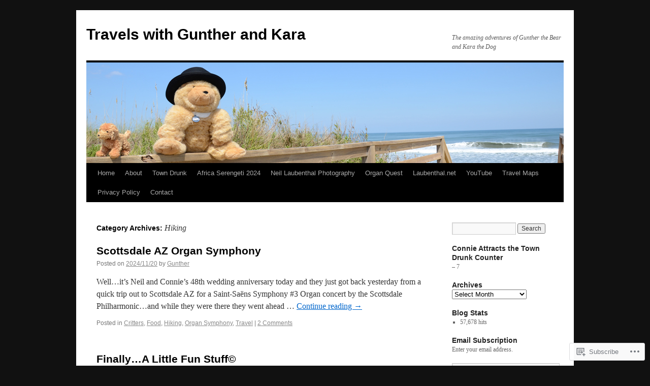

--- FILE ---
content_type: text/html; charset=UTF-8
request_url: https://guntherandkara.com/category/hiking/
body_size: 18671
content:
<!DOCTYPE html>
<html lang="en">
<head>
<meta charset="UTF-8" />
<title>
Hiking | Travels with Gunther and Kara</title>
<link rel="profile" href="https://gmpg.org/xfn/11" />
<link rel="stylesheet" type="text/css" media="all" href="https://s0.wp.com/wp-content/themes/pub/twentyten/style.css?m=1659017451i&amp;ver=20190507" />
<link rel="pingback" href="https://guntherandkara.com/xmlrpc.php">
<meta name='robots' content='max-image-preview:large' />

<!-- Async WordPress.com Remote Login -->
<script id="wpcom_remote_login_js">
var wpcom_remote_login_extra_auth = '';
function wpcom_remote_login_remove_dom_node_id( element_id ) {
	var dom_node = document.getElementById( element_id );
	if ( dom_node ) { dom_node.parentNode.removeChild( dom_node ); }
}
function wpcom_remote_login_remove_dom_node_classes( class_name ) {
	var dom_nodes = document.querySelectorAll( '.' + class_name );
	for ( var i = 0; i < dom_nodes.length; i++ ) {
		dom_nodes[ i ].parentNode.removeChild( dom_nodes[ i ] );
	}
}
function wpcom_remote_login_final_cleanup() {
	wpcom_remote_login_remove_dom_node_classes( "wpcom_remote_login_msg" );
	wpcom_remote_login_remove_dom_node_id( "wpcom_remote_login_key" );
	wpcom_remote_login_remove_dom_node_id( "wpcom_remote_login_validate" );
	wpcom_remote_login_remove_dom_node_id( "wpcom_remote_login_js" );
	wpcom_remote_login_remove_dom_node_id( "wpcom_request_access_iframe" );
	wpcom_remote_login_remove_dom_node_id( "wpcom_request_access_styles" );
}

// Watch for messages back from the remote login
window.addEventListener( "message", function( e ) {
	if ( e.origin === "https://r-login.wordpress.com" ) {
		var data = {};
		try {
			data = JSON.parse( e.data );
		} catch( e ) {
			wpcom_remote_login_final_cleanup();
			return;
		}

		if ( data.msg === 'LOGIN' ) {
			// Clean up the login check iframe
			wpcom_remote_login_remove_dom_node_id( "wpcom_remote_login_key" );

			var id_regex = new RegExp( /^[0-9]+$/ );
			var token_regex = new RegExp( /^.*|.*|.*$/ );
			if (
				token_regex.test( data.token )
				&& id_regex.test( data.wpcomid )
			) {
				// We have everything we need to ask for a login
				var script = document.createElement( "script" );
				script.setAttribute( "id", "wpcom_remote_login_validate" );
				script.src = '/remote-login.php?wpcom_remote_login=validate'
					+ '&wpcomid=' + data.wpcomid
					+ '&token=' + encodeURIComponent( data.token )
					+ '&host=' + window.location.protocol
					+ '//' + window.location.hostname
					+ '&postid=15695'
					+ '&is_singular=';
				document.body.appendChild( script );
			}

			return;
		}

		// Safari ITP, not logged in, so redirect
		if ( data.msg === 'LOGIN-REDIRECT' ) {
			window.location = 'https://wordpress.com/log-in?redirect_to=' + window.location.href;
			return;
		}

		// Safari ITP, storage access failed, remove the request
		if ( data.msg === 'LOGIN-REMOVE' ) {
			var css_zap = 'html { -webkit-transition: margin-top 1s; transition: margin-top 1s; } /* 9001 */ html { margin-top: 0 !important; } * html body { margin-top: 0 !important; } @media screen and ( max-width: 782px ) { html { margin-top: 0 !important; } * html body { margin-top: 0 !important; } }';
			var style_zap = document.createElement( 'style' );
			style_zap.type = 'text/css';
			style_zap.appendChild( document.createTextNode( css_zap ) );
			document.body.appendChild( style_zap );

			var e = document.getElementById( 'wpcom_request_access_iframe' );
			e.parentNode.removeChild( e );

			document.cookie = 'wordpress_com_login_access=denied; path=/; max-age=31536000';

			return;
		}

		// Safari ITP
		if ( data.msg === 'REQUEST_ACCESS' ) {
			console.log( 'request access: safari' );

			// Check ITP iframe enable/disable knob
			if ( wpcom_remote_login_extra_auth !== 'safari_itp_iframe' ) {
				return;
			}

			// If we are in a "private window" there is no ITP.
			var private_window = false;
			try {
				var opendb = window.openDatabase( null, null, null, null );
			} catch( e ) {
				private_window = true;
			}

			if ( private_window ) {
				console.log( 'private window' );
				return;
			}

			var iframe = document.createElement( 'iframe' );
			iframe.id = 'wpcom_request_access_iframe';
			iframe.setAttribute( 'scrolling', 'no' );
			iframe.setAttribute( 'sandbox', 'allow-storage-access-by-user-activation allow-scripts allow-same-origin allow-top-navigation-by-user-activation' );
			iframe.src = 'https://r-login.wordpress.com/remote-login.php?wpcom_remote_login=request_access&origin=' + encodeURIComponent( data.origin ) + '&wpcomid=' + encodeURIComponent( data.wpcomid );

			var css = 'html { -webkit-transition: margin-top 1s; transition: margin-top 1s; } /* 9001 */ html { margin-top: 46px !important; } * html body { margin-top: 46px !important; } @media screen and ( max-width: 660px ) { html { margin-top: 71px !important; } * html body { margin-top: 71px !important; } #wpcom_request_access_iframe { display: block; height: 71px !important; } } #wpcom_request_access_iframe { border: 0px; height: 46px; position: fixed; top: 0; left: 0; width: 100%; min-width: 100%; z-index: 99999; background: #23282d; } ';

			var style = document.createElement( 'style' );
			style.type = 'text/css';
			style.id = 'wpcom_request_access_styles';
			style.appendChild( document.createTextNode( css ) );
			document.body.appendChild( style );

			document.body.appendChild( iframe );
		}

		if ( data.msg === 'DONE' ) {
			wpcom_remote_login_final_cleanup();
		}
	}
}, false );

// Inject the remote login iframe after the page has had a chance to load
// more critical resources
window.addEventListener( "DOMContentLoaded", function( e ) {
	var iframe = document.createElement( "iframe" );
	iframe.style.display = "none";
	iframe.setAttribute( "scrolling", "no" );
	iframe.setAttribute( "id", "wpcom_remote_login_key" );
	iframe.src = "https://r-login.wordpress.com/remote-login.php"
		+ "?wpcom_remote_login=key"
		+ "&origin=aHR0cHM6Ly9ndW50aGVyYW5ka2FyYS5jb20%3D"
		+ "&wpcomid=26364211"
		+ "&time=" + Math.floor( Date.now() / 1000 );
	document.body.appendChild( iframe );
}, false );
</script>
<link rel='dns-prefetch' href='//s0.wp.com' />
<link rel="alternate" type="application/rss+xml" title="Travels with Gunther and Kara &raquo; Feed" href="https://guntherandkara.com/feed/" />
<link rel="alternate" type="application/rss+xml" title="Travels with Gunther and Kara &raquo; Comments Feed" href="https://guntherandkara.com/comments/feed/" />
<link rel="alternate" type="application/rss+xml" title="Travels with Gunther and Kara &raquo; Hiking Category Feed" href="https://guntherandkara.com/category/hiking/feed/" />
	<script type="text/javascript">
		/* <![CDATA[ */
		function addLoadEvent(func) {
			var oldonload = window.onload;
			if (typeof window.onload != 'function') {
				window.onload = func;
			} else {
				window.onload = function () {
					oldonload();
					func();
				}
			}
		}
		/* ]]> */
	</script>
	<link crossorigin='anonymous' rel='stylesheet' id='all-css-0-1' href='/wp-content/mu-plugins/likes/jetpack-likes.css?m=1743883414i&cssminify=yes' type='text/css' media='all' />
<style id='wp-emoji-styles-inline-css'>

	img.wp-smiley, img.emoji {
		display: inline !important;
		border: none !important;
		box-shadow: none !important;
		height: 1em !important;
		width: 1em !important;
		margin: 0 0.07em !important;
		vertical-align: -0.1em !important;
		background: none !important;
		padding: 0 !important;
	}
/*# sourceURL=wp-emoji-styles-inline-css */
</style>
<link crossorigin='anonymous' rel='stylesheet' id='all-css-2-1' href='/wp-content/plugins/gutenberg-core/v22.2.0/build/styles/block-library/style.css?m=1764855221i&cssminify=yes' type='text/css' media='all' />
<style id='wp-block-library-inline-css'>
.has-text-align-justify {
	text-align:justify;
}
.has-text-align-justify{text-align:justify;}

/*# sourceURL=wp-block-library-inline-css */
</style><style id='global-styles-inline-css'>
:root{--wp--preset--aspect-ratio--square: 1;--wp--preset--aspect-ratio--4-3: 4/3;--wp--preset--aspect-ratio--3-4: 3/4;--wp--preset--aspect-ratio--3-2: 3/2;--wp--preset--aspect-ratio--2-3: 2/3;--wp--preset--aspect-ratio--16-9: 16/9;--wp--preset--aspect-ratio--9-16: 9/16;--wp--preset--color--black: #000;--wp--preset--color--cyan-bluish-gray: #abb8c3;--wp--preset--color--white: #fff;--wp--preset--color--pale-pink: #f78da7;--wp--preset--color--vivid-red: #cf2e2e;--wp--preset--color--luminous-vivid-orange: #ff6900;--wp--preset--color--luminous-vivid-amber: #fcb900;--wp--preset--color--light-green-cyan: #7bdcb5;--wp--preset--color--vivid-green-cyan: #00d084;--wp--preset--color--pale-cyan-blue: #8ed1fc;--wp--preset--color--vivid-cyan-blue: #0693e3;--wp--preset--color--vivid-purple: #9b51e0;--wp--preset--color--blue: #0066cc;--wp--preset--color--medium-gray: #666;--wp--preset--color--light-gray: #f1f1f1;--wp--preset--gradient--vivid-cyan-blue-to-vivid-purple: linear-gradient(135deg,rgb(6,147,227) 0%,rgb(155,81,224) 100%);--wp--preset--gradient--light-green-cyan-to-vivid-green-cyan: linear-gradient(135deg,rgb(122,220,180) 0%,rgb(0,208,130) 100%);--wp--preset--gradient--luminous-vivid-amber-to-luminous-vivid-orange: linear-gradient(135deg,rgb(252,185,0) 0%,rgb(255,105,0) 100%);--wp--preset--gradient--luminous-vivid-orange-to-vivid-red: linear-gradient(135deg,rgb(255,105,0) 0%,rgb(207,46,46) 100%);--wp--preset--gradient--very-light-gray-to-cyan-bluish-gray: linear-gradient(135deg,rgb(238,238,238) 0%,rgb(169,184,195) 100%);--wp--preset--gradient--cool-to-warm-spectrum: linear-gradient(135deg,rgb(74,234,220) 0%,rgb(151,120,209) 20%,rgb(207,42,186) 40%,rgb(238,44,130) 60%,rgb(251,105,98) 80%,rgb(254,248,76) 100%);--wp--preset--gradient--blush-light-purple: linear-gradient(135deg,rgb(255,206,236) 0%,rgb(152,150,240) 100%);--wp--preset--gradient--blush-bordeaux: linear-gradient(135deg,rgb(254,205,165) 0%,rgb(254,45,45) 50%,rgb(107,0,62) 100%);--wp--preset--gradient--luminous-dusk: linear-gradient(135deg,rgb(255,203,112) 0%,rgb(199,81,192) 50%,rgb(65,88,208) 100%);--wp--preset--gradient--pale-ocean: linear-gradient(135deg,rgb(255,245,203) 0%,rgb(182,227,212) 50%,rgb(51,167,181) 100%);--wp--preset--gradient--electric-grass: linear-gradient(135deg,rgb(202,248,128) 0%,rgb(113,206,126) 100%);--wp--preset--gradient--midnight: linear-gradient(135deg,rgb(2,3,129) 0%,rgb(40,116,252) 100%);--wp--preset--font-size--small: 13px;--wp--preset--font-size--medium: 20px;--wp--preset--font-size--large: 36px;--wp--preset--font-size--x-large: 42px;--wp--preset--font-family--albert-sans: 'Albert Sans', sans-serif;--wp--preset--font-family--alegreya: Alegreya, serif;--wp--preset--font-family--arvo: Arvo, serif;--wp--preset--font-family--bodoni-moda: 'Bodoni Moda', serif;--wp--preset--font-family--bricolage-grotesque: 'Bricolage Grotesque', sans-serif;--wp--preset--font-family--cabin: Cabin, sans-serif;--wp--preset--font-family--chivo: Chivo, sans-serif;--wp--preset--font-family--commissioner: Commissioner, sans-serif;--wp--preset--font-family--cormorant: Cormorant, serif;--wp--preset--font-family--courier-prime: 'Courier Prime', monospace;--wp--preset--font-family--crimson-pro: 'Crimson Pro', serif;--wp--preset--font-family--dm-mono: 'DM Mono', monospace;--wp--preset--font-family--dm-sans: 'DM Sans', sans-serif;--wp--preset--font-family--dm-serif-display: 'DM Serif Display', serif;--wp--preset--font-family--domine: Domine, serif;--wp--preset--font-family--eb-garamond: 'EB Garamond', serif;--wp--preset--font-family--epilogue: Epilogue, sans-serif;--wp--preset--font-family--fahkwang: Fahkwang, sans-serif;--wp--preset--font-family--figtree: Figtree, sans-serif;--wp--preset--font-family--fira-sans: 'Fira Sans', sans-serif;--wp--preset--font-family--fjalla-one: 'Fjalla One', sans-serif;--wp--preset--font-family--fraunces: Fraunces, serif;--wp--preset--font-family--gabarito: Gabarito, system-ui;--wp--preset--font-family--ibm-plex-mono: 'IBM Plex Mono', monospace;--wp--preset--font-family--ibm-plex-sans: 'IBM Plex Sans', sans-serif;--wp--preset--font-family--ibarra-real-nova: 'Ibarra Real Nova', serif;--wp--preset--font-family--instrument-serif: 'Instrument Serif', serif;--wp--preset--font-family--inter: Inter, sans-serif;--wp--preset--font-family--josefin-sans: 'Josefin Sans', sans-serif;--wp--preset--font-family--jost: Jost, sans-serif;--wp--preset--font-family--libre-baskerville: 'Libre Baskerville', serif;--wp--preset--font-family--libre-franklin: 'Libre Franklin', sans-serif;--wp--preset--font-family--literata: Literata, serif;--wp--preset--font-family--lora: Lora, serif;--wp--preset--font-family--merriweather: Merriweather, serif;--wp--preset--font-family--montserrat: Montserrat, sans-serif;--wp--preset--font-family--newsreader: Newsreader, serif;--wp--preset--font-family--noto-sans-mono: 'Noto Sans Mono', sans-serif;--wp--preset--font-family--nunito: Nunito, sans-serif;--wp--preset--font-family--open-sans: 'Open Sans', sans-serif;--wp--preset--font-family--overpass: Overpass, sans-serif;--wp--preset--font-family--pt-serif: 'PT Serif', serif;--wp--preset--font-family--petrona: Petrona, serif;--wp--preset--font-family--piazzolla: Piazzolla, serif;--wp--preset--font-family--playfair-display: 'Playfair Display', serif;--wp--preset--font-family--plus-jakarta-sans: 'Plus Jakarta Sans', sans-serif;--wp--preset--font-family--poppins: Poppins, sans-serif;--wp--preset--font-family--raleway: Raleway, sans-serif;--wp--preset--font-family--roboto: Roboto, sans-serif;--wp--preset--font-family--roboto-slab: 'Roboto Slab', serif;--wp--preset--font-family--rubik: Rubik, sans-serif;--wp--preset--font-family--rufina: Rufina, serif;--wp--preset--font-family--sora: Sora, sans-serif;--wp--preset--font-family--source-sans-3: 'Source Sans 3', sans-serif;--wp--preset--font-family--source-serif-4: 'Source Serif 4', serif;--wp--preset--font-family--space-mono: 'Space Mono', monospace;--wp--preset--font-family--syne: Syne, sans-serif;--wp--preset--font-family--texturina: Texturina, serif;--wp--preset--font-family--urbanist: Urbanist, sans-serif;--wp--preset--font-family--work-sans: 'Work Sans', sans-serif;--wp--preset--spacing--20: 0.44rem;--wp--preset--spacing--30: 0.67rem;--wp--preset--spacing--40: 1rem;--wp--preset--spacing--50: 1.5rem;--wp--preset--spacing--60: 2.25rem;--wp--preset--spacing--70: 3.38rem;--wp--preset--spacing--80: 5.06rem;--wp--preset--shadow--natural: 6px 6px 9px rgba(0, 0, 0, 0.2);--wp--preset--shadow--deep: 12px 12px 50px rgba(0, 0, 0, 0.4);--wp--preset--shadow--sharp: 6px 6px 0px rgba(0, 0, 0, 0.2);--wp--preset--shadow--outlined: 6px 6px 0px -3px rgb(255, 255, 255), 6px 6px rgb(0, 0, 0);--wp--preset--shadow--crisp: 6px 6px 0px rgb(0, 0, 0);}:where(.is-layout-flex){gap: 0.5em;}:where(.is-layout-grid){gap: 0.5em;}body .is-layout-flex{display: flex;}.is-layout-flex{flex-wrap: wrap;align-items: center;}.is-layout-flex > :is(*, div){margin: 0;}body .is-layout-grid{display: grid;}.is-layout-grid > :is(*, div){margin: 0;}:where(.wp-block-columns.is-layout-flex){gap: 2em;}:where(.wp-block-columns.is-layout-grid){gap: 2em;}:where(.wp-block-post-template.is-layout-flex){gap: 1.25em;}:where(.wp-block-post-template.is-layout-grid){gap: 1.25em;}.has-black-color{color: var(--wp--preset--color--black) !important;}.has-cyan-bluish-gray-color{color: var(--wp--preset--color--cyan-bluish-gray) !important;}.has-white-color{color: var(--wp--preset--color--white) !important;}.has-pale-pink-color{color: var(--wp--preset--color--pale-pink) !important;}.has-vivid-red-color{color: var(--wp--preset--color--vivid-red) !important;}.has-luminous-vivid-orange-color{color: var(--wp--preset--color--luminous-vivid-orange) !important;}.has-luminous-vivid-amber-color{color: var(--wp--preset--color--luminous-vivid-amber) !important;}.has-light-green-cyan-color{color: var(--wp--preset--color--light-green-cyan) !important;}.has-vivid-green-cyan-color{color: var(--wp--preset--color--vivid-green-cyan) !important;}.has-pale-cyan-blue-color{color: var(--wp--preset--color--pale-cyan-blue) !important;}.has-vivid-cyan-blue-color{color: var(--wp--preset--color--vivid-cyan-blue) !important;}.has-vivid-purple-color{color: var(--wp--preset--color--vivid-purple) !important;}.has-black-background-color{background-color: var(--wp--preset--color--black) !important;}.has-cyan-bluish-gray-background-color{background-color: var(--wp--preset--color--cyan-bluish-gray) !important;}.has-white-background-color{background-color: var(--wp--preset--color--white) !important;}.has-pale-pink-background-color{background-color: var(--wp--preset--color--pale-pink) !important;}.has-vivid-red-background-color{background-color: var(--wp--preset--color--vivid-red) !important;}.has-luminous-vivid-orange-background-color{background-color: var(--wp--preset--color--luminous-vivid-orange) !important;}.has-luminous-vivid-amber-background-color{background-color: var(--wp--preset--color--luminous-vivid-amber) !important;}.has-light-green-cyan-background-color{background-color: var(--wp--preset--color--light-green-cyan) !important;}.has-vivid-green-cyan-background-color{background-color: var(--wp--preset--color--vivid-green-cyan) !important;}.has-pale-cyan-blue-background-color{background-color: var(--wp--preset--color--pale-cyan-blue) !important;}.has-vivid-cyan-blue-background-color{background-color: var(--wp--preset--color--vivid-cyan-blue) !important;}.has-vivid-purple-background-color{background-color: var(--wp--preset--color--vivid-purple) !important;}.has-black-border-color{border-color: var(--wp--preset--color--black) !important;}.has-cyan-bluish-gray-border-color{border-color: var(--wp--preset--color--cyan-bluish-gray) !important;}.has-white-border-color{border-color: var(--wp--preset--color--white) !important;}.has-pale-pink-border-color{border-color: var(--wp--preset--color--pale-pink) !important;}.has-vivid-red-border-color{border-color: var(--wp--preset--color--vivid-red) !important;}.has-luminous-vivid-orange-border-color{border-color: var(--wp--preset--color--luminous-vivid-orange) !important;}.has-luminous-vivid-amber-border-color{border-color: var(--wp--preset--color--luminous-vivid-amber) !important;}.has-light-green-cyan-border-color{border-color: var(--wp--preset--color--light-green-cyan) !important;}.has-vivid-green-cyan-border-color{border-color: var(--wp--preset--color--vivid-green-cyan) !important;}.has-pale-cyan-blue-border-color{border-color: var(--wp--preset--color--pale-cyan-blue) !important;}.has-vivid-cyan-blue-border-color{border-color: var(--wp--preset--color--vivid-cyan-blue) !important;}.has-vivid-purple-border-color{border-color: var(--wp--preset--color--vivid-purple) !important;}.has-vivid-cyan-blue-to-vivid-purple-gradient-background{background: var(--wp--preset--gradient--vivid-cyan-blue-to-vivid-purple) !important;}.has-light-green-cyan-to-vivid-green-cyan-gradient-background{background: var(--wp--preset--gradient--light-green-cyan-to-vivid-green-cyan) !important;}.has-luminous-vivid-amber-to-luminous-vivid-orange-gradient-background{background: var(--wp--preset--gradient--luminous-vivid-amber-to-luminous-vivid-orange) !important;}.has-luminous-vivid-orange-to-vivid-red-gradient-background{background: var(--wp--preset--gradient--luminous-vivid-orange-to-vivid-red) !important;}.has-very-light-gray-to-cyan-bluish-gray-gradient-background{background: var(--wp--preset--gradient--very-light-gray-to-cyan-bluish-gray) !important;}.has-cool-to-warm-spectrum-gradient-background{background: var(--wp--preset--gradient--cool-to-warm-spectrum) !important;}.has-blush-light-purple-gradient-background{background: var(--wp--preset--gradient--blush-light-purple) !important;}.has-blush-bordeaux-gradient-background{background: var(--wp--preset--gradient--blush-bordeaux) !important;}.has-luminous-dusk-gradient-background{background: var(--wp--preset--gradient--luminous-dusk) !important;}.has-pale-ocean-gradient-background{background: var(--wp--preset--gradient--pale-ocean) !important;}.has-electric-grass-gradient-background{background: var(--wp--preset--gradient--electric-grass) !important;}.has-midnight-gradient-background{background: var(--wp--preset--gradient--midnight) !important;}.has-small-font-size{font-size: var(--wp--preset--font-size--small) !important;}.has-medium-font-size{font-size: var(--wp--preset--font-size--medium) !important;}.has-large-font-size{font-size: var(--wp--preset--font-size--large) !important;}.has-x-large-font-size{font-size: var(--wp--preset--font-size--x-large) !important;}.has-albert-sans-font-family{font-family: var(--wp--preset--font-family--albert-sans) !important;}.has-alegreya-font-family{font-family: var(--wp--preset--font-family--alegreya) !important;}.has-arvo-font-family{font-family: var(--wp--preset--font-family--arvo) !important;}.has-bodoni-moda-font-family{font-family: var(--wp--preset--font-family--bodoni-moda) !important;}.has-bricolage-grotesque-font-family{font-family: var(--wp--preset--font-family--bricolage-grotesque) !important;}.has-cabin-font-family{font-family: var(--wp--preset--font-family--cabin) !important;}.has-chivo-font-family{font-family: var(--wp--preset--font-family--chivo) !important;}.has-commissioner-font-family{font-family: var(--wp--preset--font-family--commissioner) !important;}.has-cormorant-font-family{font-family: var(--wp--preset--font-family--cormorant) !important;}.has-courier-prime-font-family{font-family: var(--wp--preset--font-family--courier-prime) !important;}.has-crimson-pro-font-family{font-family: var(--wp--preset--font-family--crimson-pro) !important;}.has-dm-mono-font-family{font-family: var(--wp--preset--font-family--dm-mono) !important;}.has-dm-sans-font-family{font-family: var(--wp--preset--font-family--dm-sans) !important;}.has-dm-serif-display-font-family{font-family: var(--wp--preset--font-family--dm-serif-display) !important;}.has-domine-font-family{font-family: var(--wp--preset--font-family--domine) !important;}.has-eb-garamond-font-family{font-family: var(--wp--preset--font-family--eb-garamond) !important;}.has-epilogue-font-family{font-family: var(--wp--preset--font-family--epilogue) !important;}.has-fahkwang-font-family{font-family: var(--wp--preset--font-family--fahkwang) !important;}.has-figtree-font-family{font-family: var(--wp--preset--font-family--figtree) !important;}.has-fira-sans-font-family{font-family: var(--wp--preset--font-family--fira-sans) !important;}.has-fjalla-one-font-family{font-family: var(--wp--preset--font-family--fjalla-one) !important;}.has-fraunces-font-family{font-family: var(--wp--preset--font-family--fraunces) !important;}.has-gabarito-font-family{font-family: var(--wp--preset--font-family--gabarito) !important;}.has-ibm-plex-mono-font-family{font-family: var(--wp--preset--font-family--ibm-plex-mono) !important;}.has-ibm-plex-sans-font-family{font-family: var(--wp--preset--font-family--ibm-plex-sans) !important;}.has-ibarra-real-nova-font-family{font-family: var(--wp--preset--font-family--ibarra-real-nova) !important;}.has-instrument-serif-font-family{font-family: var(--wp--preset--font-family--instrument-serif) !important;}.has-inter-font-family{font-family: var(--wp--preset--font-family--inter) !important;}.has-josefin-sans-font-family{font-family: var(--wp--preset--font-family--josefin-sans) !important;}.has-jost-font-family{font-family: var(--wp--preset--font-family--jost) !important;}.has-libre-baskerville-font-family{font-family: var(--wp--preset--font-family--libre-baskerville) !important;}.has-libre-franklin-font-family{font-family: var(--wp--preset--font-family--libre-franklin) !important;}.has-literata-font-family{font-family: var(--wp--preset--font-family--literata) !important;}.has-lora-font-family{font-family: var(--wp--preset--font-family--lora) !important;}.has-merriweather-font-family{font-family: var(--wp--preset--font-family--merriweather) !important;}.has-montserrat-font-family{font-family: var(--wp--preset--font-family--montserrat) !important;}.has-newsreader-font-family{font-family: var(--wp--preset--font-family--newsreader) !important;}.has-noto-sans-mono-font-family{font-family: var(--wp--preset--font-family--noto-sans-mono) !important;}.has-nunito-font-family{font-family: var(--wp--preset--font-family--nunito) !important;}.has-open-sans-font-family{font-family: var(--wp--preset--font-family--open-sans) !important;}.has-overpass-font-family{font-family: var(--wp--preset--font-family--overpass) !important;}.has-pt-serif-font-family{font-family: var(--wp--preset--font-family--pt-serif) !important;}.has-petrona-font-family{font-family: var(--wp--preset--font-family--petrona) !important;}.has-piazzolla-font-family{font-family: var(--wp--preset--font-family--piazzolla) !important;}.has-playfair-display-font-family{font-family: var(--wp--preset--font-family--playfair-display) !important;}.has-plus-jakarta-sans-font-family{font-family: var(--wp--preset--font-family--plus-jakarta-sans) !important;}.has-poppins-font-family{font-family: var(--wp--preset--font-family--poppins) !important;}.has-raleway-font-family{font-family: var(--wp--preset--font-family--raleway) !important;}.has-roboto-font-family{font-family: var(--wp--preset--font-family--roboto) !important;}.has-roboto-slab-font-family{font-family: var(--wp--preset--font-family--roboto-slab) !important;}.has-rubik-font-family{font-family: var(--wp--preset--font-family--rubik) !important;}.has-rufina-font-family{font-family: var(--wp--preset--font-family--rufina) !important;}.has-sora-font-family{font-family: var(--wp--preset--font-family--sora) !important;}.has-source-sans-3-font-family{font-family: var(--wp--preset--font-family--source-sans-3) !important;}.has-source-serif-4-font-family{font-family: var(--wp--preset--font-family--source-serif-4) !important;}.has-space-mono-font-family{font-family: var(--wp--preset--font-family--space-mono) !important;}.has-syne-font-family{font-family: var(--wp--preset--font-family--syne) !important;}.has-texturina-font-family{font-family: var(--wp--preset--font-family--texturina) !important;}.has-urbanist-font-family{font-family: var(--wp--preset--font-family--urbanist) !important;}.has-work-sans-font-family{font-family: var(--wp--preset--font-family--work-sans) !important;}
/*# sourceURL=global-styles-inline-css */
</style>

<style id='classic-theme-styles-inline-css'>
/*! This file is auto-generated */
.wp-block-button__link{color:#fff;background-color:#32373c;border-radius:9999px;box-shadow:none;text-decoration:none;padding:calc(.667em + 2px) calc(1.333em + 2px);font-size:1.125em}.wp-block-file__button{background:#32373c;color:#fff;text-decoration:none}
/*# sourceURL=/wp-includes/css/classic-themes.min.css */
</style>
<link crossorigin='anonymous' rel='stylesheet' id='all-css-4-1' href='/_static/??-eJyNT0kOwjAM/BCu1YKgHBBv6WJCIGmi2KX095giNiFVXCx7NIsHhwhN6IQ6weh6YzvGJtQuNGfGIsvLLAe2PjqCRJdsha1leTGAZXSUNcwL/DDyPby9EinuYyV3hqfWVuTIK21ONtjWkKicnzsIXeclUWOgrmMiZtDpbe9BjprFP7oHjLGvUQYFRkXx0ek/7lQcpsy5pxKpqdHVTFXe55zIUAB9pRIbuq8DDq6y6S7d+12+LvNyWRTbzekGiYipTQ==&cssminify=yes' type='text/css' media='all' />
<style id='jetpack-global-styles-frontend-style-inline-css'>
:root { --font-headings: unset; --font-base: unset; --font-headings-default: -apple-system,BlinkMacSystemFont,"Segoe UI",Roboto,Oxygen-Sans,Ubuntu,Cantarell,"Helvetica Neue",sans-serif; --font-base-default: -apple-system,BlinkMacSystemFont,"Segoe UI",Roboto,Oxygen-Sans,Ubuntu,Cantarell,"Helvetica Neue",sans-serif;}
/*# sourceURL=jetpack-global-styles-frontend-style-inline-css */
</style>
<link crossorigin='anonymous' rel='stylesheet' id='all-css-6-1' href='/_static/??-eJyNjcEKwjAQRH/IuFRT6kX8FNkmS5K6yQY3Qfx7bfEiXrwM82B4A49qnJRGpUHupnIPqSgs1Cq624chi6zhO5OCRryTR++fW00l7J3qDv43XVNxoOISsmEJol/wY2uR8vs3WggsM/I6uOTzMI3Hw8lOg11eUT1JKA==&cssminify=yes' type='text/css' media='all' />
<script type="text/javascript" id="wpcom-actionbar-placeholder-js-extra">
/* <![CDATA[ */
var actionbardata = {"siteID":"26364211","postID":"0","siteURL":"https://guntherandkara.com","xhrURL":"https://guntherandkara.com/wp-admin/admin-ajax.php","nonce":"4d6a59e643","isLoggedIn":"","statusMessage":"","subsEmailDefault":"instantly","proxyScriptUrl":"https://s0.wp.com/wp-content/js/wpcom-proxy-request.js?m=1513050504i&amp;ver=20211021","i18n":{"followedText":"New posts from this site will now appear in your \u003Ca href=\"https://wordpress.com/reader\"\u003EReader\u003C/a\u003E","foldBar":"Collapse this bar","unfoldBar":"Expand this bar","shortLinkCopied":"Shortlink copied to clipboard."}};
//# sourceURL=wpcom-actionbar-placeholder-js-extra
/* ]]> */
</script>
<script type="text/javascript" id="jetpack-mu-wpcom-settings-js-before">
/* <![CDATA[ */
var JETPACK_MU_WPCOM_SETTINGS = {"assetsUrl":"https://s0.wp.com/wp-content/mu-plugins/jetpack-mu-wpcom-plugin/moon/jetpack_vendor/automattic/jetpack-mu-wpcom/src/build/"};
//# sourceURL=jetpack-mu-wpcom-settings-js-before
/* ]]> */
</script>
<script crossorigin='anonymous' type='text/javascript'  src='/wp-content/js/rlt-proxy.js?m=1720530689i'></script>
<script type="text/javascript" id="rlt-proxy-js-after">
/* <![CDATA[ */
	rltInitialize( {"token":null,"iframeOrigins":["https:\/\/widgets.wp.com"]} );
//# sourceURL=rlt-proxy-js-after
/* ]]> */
</script>
<link rel="EditURI" type="application/rsd+xml" title="RSD" href="https://guntherandkara.wordpress.com/xmlrpc.php?rsd" />
<meta name="generator" content="WordPress.com" />

<!-- Jetpack Open Graph Tags -->
<meta property="og:type" content="website" />
<meta property="og:title" content="Hiking &#8211; Travels with Gunther and Kara" />
<meta property="og:url" content="https://guntherandkara.com/category/hiking/" />
<meta property="og:site_name" content="Travels with Gunther and Kara" />
<meta property="og:image" content="https://s0.wp.com/i/blank.jpg?m=1383295312i" />
<meta property="og:image:width" content="200" />
<meta property="og:image:height" content="200" />
<meta property="og:image:alt" content="" />
<meta property="og:locale" content="en_US" />
<meta name="twitter:creator" content="@GuntherKara" />
<meta name="twitter:site" content="@GuntherKara" />

<!-- End Jetpack Open Graph Tags -->
<link rel="shortcut icon" type="image/x-icon" href="https://s0.wp.com/i/favicon.ico?m=1713425267i" sizes="16x16 24x24 32x32 48x48" />
<link rel="icon" type="image/x-icon" href="https://s0.wp.com/i/favicon.ico?m=1713425267i" sizes="16x16 24x24 32x32 48x48" />
<link rel="apple-touch-icon" href="https://s0.wp.com/i/webclip.png?m=1713868326i" />
<link rel='openid.server' href='https://guntherandkara.com/?openidserver=1' />
<link rel='openid.delegate' href='https://guntherandkara.com/' />
<link rel="search" type="application/opensearchdescription+xml" href="https://guntherandkara.com/osd.xml" title="Travels with Gunther and Kara" />
<link rel="search" type="application/opensearchdescription+xml" href="https://s1.wp.com/opensearch.xml" title="WordPress.com" />
<meta name="theme-color" content="#111111" />
<meta name="description" content="Posts about Hiking written by Gunther and Kara" />
<style type="text/css" id="custom-background-css">
body.custom-background { background-color: #111111; }
</style>
	<style type="text/css" id="custom-colors-css">#access ul li.current_page_item > a, #access ul li.current_page_parent > a, #access ul li.current-menu-ancestor > a, #access ul li.current-menu-item > a, #access ul li.current-menu-parent > a { color: #FFFFFF;}
#access li:hover > a, #access ul ul *:hover > a { fg2: #ffffff;}
#access a { color: #AAAAAA;}
.entry-meta a:link, .entry-utility a:link { color: #888888;}
body { background-color: #111111;}
</style>
			<link rel="stylesheet" id="custom-css-css" type="text/css" href="https://s0.wp.com/?custom-css=1&#038;csblog=1MCxd&#038;cscache=6&#038;csrev=2" />
			<link crossorigin='anonymous' rel='stylesheet' id='all-css-0-3' href='/wp-content/mu-plugins/jetpack-plugin/moon/_inc/build/subscriptions/subscriptions.min.css?m=1753976312i&cssminify=yes' type='text/css' media='all' />
</head>

<body class="archive category category-hiking category-7815 custom-background wp-theme-pubtwentyten customizer-styles-applied jetpack-reblog-enabled custom-colors">
<div id="wrapper" class="hfeed">
	<div id="header">
		<div id="masthead">
			<div id="branding" role="banner">
								<div id="site-title">
					<span>
						<a href="https://guntherandkara.com/" title="Travels with Gunther and Kara" rel="home">Travels with Gunther and Kara</a>
					</span>
				</div>
				<div id="site-description">The amazing adventures of Gunther the Bear and Kara the Dog</div>

									<a class="home-link" href="https://guntherandkara.com/" title="Travels with Gunther and Kara" rel="home">
						<img src="https://guntherandkara.com/wp-content/uploads/2011/09/gkshorebanner2-940x1981.jpg" width="940" height="198" alt="" />
					</a>
								</div><!-- #branding -->

			<div id="access" role="navigation">
								<div class="skip-link screen-reader-text"><a href="#content" title="Skip to content">Skip to content</a></div>
				<div class="menu-header"><ul id="menu-main" class="menu"><li id="menu-item-120" class="menu-item menu-item-type-custom menu-item-object-custom menu-item-home menu-item-120"><a href="https://guntherandkara.com/">Home</a></li>
<li id="menu-item-118" class="menu-item menu-item-type-post_type menu-item-object-page menu-item-118"><a href="https://guntherandkara.com/about/">About</a></li>
<li id="menu-item-2197" class="menu-item menu-item-type-post_type menu-item-object-page menu-item-2197"><a href="https://guntherandkara.com/town-drunk-page/">Town Drunk</a></li>
<li id="menu-item-15196" class="menu-item menu-item-type-post_type menu-item-object-page menu-item-15196"><a href="https://guntherandkara.com/africa-serengeti-2024/">Africa Serengeti 2024</a></li>
<li id="menu-item-15217" class="menu-item menu-item-type-post_type menu-item-object-page menu-item-15217"><a href="https://guntherandkara.com/neil-laubenthal-photography/">Neil Laubenthal Photography</a></li>
<li id="menu-item-1152" class="menu-item menu-item-type-custom menu-item-object-custom menu-item-1152"><a target="_blank" rel="noopener" href="http://organquest.wordpress.com">Organ Quest</a></li>
<li id="menu-item-119" class="menu-item menu-item-type-custom menu-item-object-custom menu-item-119"><a target="_blank" rel="noopener" href="http://laubenthal.net">Laubenthal.net</a></li>
<li id="menu-item-9097" class="menu-item menu-item-type-custom menu-item-object-custom menu-item-9097"><a target="_blank" rel="noopener" href="https://www.youtube.com/channel/UCSwmgKYLJK9UmNJmrZkHKfg">YouTube</a></li>
<li id="menu-item-4164" class="menu-item menu-item-type-custom menu-item-object-custom menu-item-4164"><a target="_blank" rel="noopener" href="http://www.travellerspoint.com/member_map.cfm?user=guntherbear">Travel Maps</a></li>
<li id="menu-item-8381" class="menu-item menu-item-type-post_type menu-item-object-page menu-item-8381"><a href="https://guntherandkara.com/privacy-policy/">Privacy Policy</a></li>
<li id="menu-item-10521" class="menu-item menu-item-type-post_type menu-item-object-page menu-item-10521"><a href="https://guntherandkara.com/contact/">Contact</a></li>
</ul></div>			</div><!-- #access -->
		</div><!-- #masthead -->
	</div><!-- #header -->

	<div id="main">

		<div id="container">
			<div id="content" role="main">

				<h1 class="page-title">Category Archives: <span>Hiking</span></h1>
				



	
			<div id="post-15695" class="post-15695 post type-post status-publish format-standard hentry category-critters category-food category-hiking category-organ-symphony category-travel">
			<h2 class="entry-title"><a href="https://guntherandkara.com/2024/11/20/scottsdale-az-organ-symphony/" rel="bookmark">Scottsdale AZ Organ&nbsp;Symphony</a></h2>

			<div class="entry-meta">
				<span class="meta-prep meta-prep-author">Posted on</span> <a href="https://guntherandkara.com/2024/11/20/scottsdale-az-organ-symphony/" title="1604" rel="bookmark"><span class="entry-date">2024/11/20</span></a> <span class="meta-sep">by</span> <span class="author vcard"><a class="url fn n" href="https://guntherandkara.com/author/guntherbear/" title="View all posts by Gunther">Gunther</a></span>			</div><!-- .entry-meta -->

					<div class="entry-summary">
				<p>Well…it’s Neil and Connie’s 48th wedding anniversary today and they just got back yesterday from a quick trip out to Scottsdale AZ for a Saint-Saëns Symphony #3 Organ concert by the Scottsdale Philharmonic…and while they were there they went ahead &hellip; <a href="https://guntherandkara.com/2024/11/20/scottsdale-az-organ-symphony/">Continue reading <span class="meta-nav">&rarr;</span></a></p>
			</div><!-- .entry-summary -->
	
			<div class="entry-utility">
													<span class="cat-links">
						<span class="entry-utility-prep entry-utility-prep-cat-links">Posted in</span> <a href="https://guntherandkara.com/category/critters/" rel="category tag">Critters</a>, <a href="https://guntherandkara.com/category/food/" rel="category tag">Food</a>, <a href="https://guntherandkara.com/category/hiking/" rel="category tag">Hiking</a>, <a href="https://guntherandkara.com/category/organ-symphony/" rel="category tag">Organ Symphony</a>, <a href="https://guntherandkara.com/category/travel/" rel="category tag">Travel</a>					</span>
					<span class="meta-sep">|</span>
				
				
				<span class="comments-link"><a href="https://guntherandkara.com/2024/11/20/scottsdale-az-organ-symphony/#comments">2 Comments</a></span>

							</div><!-- .entry-utility -->
		</div><!-- #post-15695 -->

		
	

	
			<div id="post-13322" class="post-13322 post type-post status-publish format-standard hentry category-critters category-hiking category-homebody category-photography category-wildlife">
			<h2 class="entry-title"><a href="https://guntherandkara.com/2022/04/29/finallya-little-fun-stuff/" rel="bookmark">Finally…A Little Fun&nbsp;Stuff©</a></h2>

			<div class="entry-meta">
				<span class="meta-prep meta-prep-author">Posted on</span> <a href="https://guntherandkara.com/2022/04/29/finallya-little-fun-stuff/" title="1436" rel="bookmark"><span class="entry-date">2022/04/29</span></a> <span class="meta-sep">by</span> <span class="author vcard"><a class="url fn n" href="https://guntherandkara.com/author/guntherbear/" title="View all posts by Gunther">Gunther</a></span>			</div><!-- .entry-meta -->

					<div class="entry-summary">
				<p>Over all it has been a tough couple of weeks for us. As I reported last time…Connie had a UTI which resulted in canceling both our scheduled trip to Corkscrew Swamp Sanctuary and her opera performance. And she was barely &hellip; <a href="https://guntherandkara.com/2022/04/29/finallya-little-fun-stuff/">Continue reading <span class="meta-nav">&rarr;</span></a></p>
			</div><!-- .entry-summary -->
	
			<div class="entry-utility">
													<span class="cat-links">
						<span class="entry-utility-prep entry-utility-prep-cat-links">Posted in</span> <a href="https://guntherandkara.com/category/critters/" rel="category tag">Critters</a>, <a href="https://guntherandkara.com/category/hiking/" rel="category tag">Hiking</a>, <a href="https://guntherandkara.com/category/homebody/" rel="category tag">Homebody</a>, <a href="https://guntherandkara.com/category/photography/" rel="category tag">Photography</a>, <a href="https://guntherandkara.com/category/wildlife/" rel="category tag">WIldlife</a>					</span>
					<span class="meta-sep">|</span>
				
				
				<span class="comments-link"><a href="https://guntherandkara.com/2022/04/29/finallya-little-fun-stuff/#respond">Leave a comment</a></span>

							</div><!-- .entry-utility -->
		</div><!-- #post-13322 -->

		
	

	
			<div id="post-13256" class="post-13256 post type-post status-publish format-standard hentry category-critters category-hiking category-nature category-photography category-technology category-travel category-wildlife category-ya-cant-fix-stupid">
			<h2 class="entry-title"><a href="https://guntherandkara.com/2022/03/24/woulda-believe-itmore-fun-stuff/" rel="bookmark">Woulda Believe it…More Fun&nbsp;Stuff©</a></h2>

			<div class="entry-meta">
				<span class="meta-prep meta-prep-author">Posted on</span> <a href="https://guntherandkara.com/2022/03/24/woulda-believe-itmore-fun-stuff/" title="1517" rel="bookmark"><span class="entry-date">2022/03/24</span></a> <span class="meta-sep">by</span> <span class="author vcard"><a class="url fn n" href="https://guntherandkara.com/author/guntherbear/" title="View all posts by Gunther">Gunther</a></span>			</div><!-- .entry-meta -->

					<div class="entry-summary">
				<p>Yep…the title is exactly as old Agent 86 Maxwell Smart woulda said it. It’s been 3 weeks since I last posted but there’s reasons I’ll get into in just a bit. But first…a public service announcement and word of caution. &hellip; <a href="https://guntherandkara.com/2022/03/24/woulda-believe-itmore-fun-stuff/">Continue reading <span class="meta-nav">&rarr;</span></a></p>
			</div><!-- .entry-summary -->
	
			<div class="entry-utility">
													<span class="cat-links">
						<span class="entry-utility-prep entry-utility-prep-cat-links">Posted in</span> <a href="https://guntherandkara.com/category/critters/" rel="category tag">Critters</a>, <a href="https://guntherandkara.com/category/hiking/" rel="category tag">Hiking</a>, <a href="https://guntherandkara.com/category/nature/" rel="category tag">Nature</a>, <a href="https://guntherandkara.com/category/photography/" rel="category tag">Photography</a>, <a href="https://guntherandkara.com/category/technology/" rel="category tag">Technology</a>, <a href="https://guntherandkara.com/category/travel/" rel="category tag">Travel</a>, <a href="https://guntherandkara.com/category/wildlife/" rel="category tag">WIldlife</a>, <a href="https://guntherandkara.com/category/ya-cant-fix-stupid/" rel="category tag">Ya Can't Fix Stupid</a>					</span>
					<span class="meta-sep">|</span>
				
				
				<span class="comments-link"><a href="https://guntherandkara.com/2022/03/24/woulda-believe-itmore-fun-stuff/#respond">Leave a comment</a></span>

							</div><!-- .entry-utility -->
		</div><!-- #post-13256 -->

		
	

	
			<div id="post-13142" class="post-13142 post type-post status-publish format-standard hentry category-critters category-hiking category-photography category-wildlife">
			<h2 class="entry-title"><a href="https://guntherandkara.com/2022/02/21/another-fun-stuff-day-trip/" rel="bookmark">Another Fun Stuff© Day&nbsp;Trip</a></h2>

			<div class="entry-meta">
				<span class="meta-prep meta-prep-author">Posted on</span> <a href="https://guntherandkara.com/2022/02/21/another-fun-stuff-day-trip/" title="1418" rel="bookmark"><span class="entry-date">2022/02/21</span></a> <span class="meta-sep">by</span> <span class="author vcard"><a class="url fn n" href="https://guntherandkara.com/author/guntherbear/" title="View all posts by Gunther">Gunther</a></span>			</div><!-- .entry-meta -->

					<div class="entry-summary">
				<p>Sho’nuf…they done gone on another trip last week down to Corkscrew Swamp Sanctuary. They got an early 0800 reservation and after finishing up the last of their raspberry danish for breakfast they headed out with Bubba Cups© of coffee in &hellip; <a href="https://guntherandkara.com/2022/02/21/another-fun-stuff-day-trip/">Continue reading <span class="meta-nav">&rarr;</span></a></p>
			</div><!-- .entry-summary -->
	
			<div class="entry-utility">
													<span class="cat-links">
						<span class="entry-utility-prep entry-utility-prep-cat-links">Posted in</span> <a href="https://guntherandkara.com/category/critters/" rel="category tag">Critters</a>, <a href="https://guntherandkara.com/category/hiking/" rel="category tag">Hiking</a>, <a href="https://guntherandkara.com/category/photography/" rel="category tag">Photography</a>, <a href="https://guntherandkara.com/category/wildlife/" rel="category tag">WIldlife</a>					</span>
					<span class="meta-sep">|</span>
				
				
				<span class="comments-link"><a href="https://guntherandkara.com/2022/02/21/another-fun-stuff-day-trip/#respond">Leave a comment</a></span>

							</div><!-- .entry-utility -->
		</div><!-- #post-13142 -->

		
	

	
			<div id="post-13008" class="post-13008 post type-post status-publish format-standard hentry category-critters category-hiking category-photography category-wildlife">
			<h2 class="entry-title"><a href="https://guntherandkara.com/2022/02/04/day-trip-to-circle-bar-b-preserve/" rel="bookmark">Day Trip to Circle Bar B&nbsp;Preserve</a></h2>

			<div class="entry-meta">
				<span class="meta-prep meta-prep-author">Posted on</span> <a href="https://guntherandkara.com/2022/02/04/day-trip-to-circle-bar-b-preserve/" title="1817" rel="bookmark"><span class="entry-date">2022/02/04</span></a> <span class="meta-sep">by</span> <span class="author vcard"><a class="url fn n" href="https://guntherandkara.com/author/guntherbear/" title="View all posts by Gunther">Gunther</a></span>			</div><!-- .entry-meta -->

					<div class="entry-summary">
				<p>Well…Connie was off this week for a couple days up to Umatilla FL up northwest of Orlando ‘bout 30 miles for an Elks thing…as the Prez of the Ladies of Elks she needed to show up and donate some money &hellip; <a href="https://guntherandkara.com/2022/02/04/day-trip-to-circle-bar-b-preserve/">Continue reading <span class="meta-nav">&rarr;</span></a></p>
			</div><!-- .entry-summary -->
	
			<div class="entry-utility">
													<span class="cat-links">
						<span class="entry-utility-prep entry-utility-prep-cat-links">Posted in</span> <a href="https://guntherandkara.com/category/critters/" rel="category tag">Critters</a>, <a href="https://guntherandkara.com/category/hiking/" rel="category tag">Hiking</a>, <a href="https://guntherandkara.com/category/photography/" rel="category tag">Photography</a>, <a href="https://guntherandkara.com/category/wildlife/" rel="category tag">WIldlife</a>					</span>
					<span class="meta-sep">|</span>
				
				
				<span class="comments-link"><a href="https://guntherandkara.com/2022/02/04/day-trip-to-circle-bar-b-preserve/#respond">Leave a comment</a></span>

							</div><!-- .entry-utility -->
		</div><!-- #post-13008 -->

		
	

	
			<div id="post-12945" class="post-12945 post type-post status-publish format-standard hentry category-critters category-hiking category-photography category-wildlife">
			<h2 class="entry-title"><a href="https://guntherandkara.com/2022/01/09/on-the-actual-performance-of-fun-stuff/" rel="bookmark">On The Actual Performance Of Fun&nbsp;Stuff©</a></h2>

			<div class="entry-meta">
				<span class="meta-prep meta-prep-author">Posted on</span> <a href="https://guntherandkara.com/2022/01/09/on-the-actual-performance-of-fun-stuff/" title="1004" rel="bookmark"><span class="entry-date">2022/01/09</span></a> <span class="meta-sep">by</span> <span class="author vcard"><a class="url fn n" href="https://guntherandkara.com/author/guntherbear/" title="View all posts by Gunther">Gunther</a></span>			</div><!-- .entry-meta -->

					<div class="entry-summary">
				<p>Before I get into that though…Ima gotta tellya that Ima gettin’ pretty darned unhappy with the ridiculous claims, counterclaims, lies, distortions, and completely BS claims of both sides far reaches of our political spectrum. From vaccines to masks to insurrections &hellip; <a href="https://guntherandkara.com/2022/01/09/on-the-actual-performance-of-fun-stuff/">Continue reading <span class="meta-nav">&rarr;</span></a></p>
			</div><!-- .entry-summary -->
	
			<div class="entry-utility">
													<span class="cat-links">
						<span class="entry-utility-prep entry-utility-prep-cat-links">Posted in</span> <a href="https://guntherandkara.com/category/critters/" rel="category tag">Critters</a>, <a href="https://guntherandkara.com/category/hiking/" rel="category tag">Hiking</a>, <a href="https://guntherandkara.com/category/photography/" rel="category tag">Photography</a>, <a href="https://guntherandkara.com/category/wildlife/" rel="category tag">WIldlife</a>					</span>
					<span class="meta-sep">|</span>
				
				
				<span class="comments-link"><a href="https://guntherandkara.com/2022/01/09/on-the-actual-performance-of-fun-stuff/#comments">4 Comments</a></span>

							</div><!-- .entry-utility -->
		</div><!-- #post-12945 -->

		
	

	
			<div id="post-12700" class="post-12700 post type-post status-publish format-standard hentry category-critters category-hiking category-ya-cant-fix-stupid">
			<h2 class="entry-title"><a href="https://guntherandkara.com/2021/08/04/sillinessand-a-lil-bit-of-fun-stuff/" rel="bookmark">Silliness…and a Li&#8217;l Bit of Fun&nbsp;Stuff©</a></h2>

			<div class="entry-meta">
				<span class="meta-prep meta-prep-author">Posted on</span> <a href="https://guntherandkara.com/2021/08/04/sillinessand-a-lil-bit-of-fun-stuff/" title="1210" rel="bookmark"><span class="entry-date">2021/08/04</span></a> <span class="meta-sep">by</span> <span class="author vcard"><a class="url fn n" href="https://guntherandkara.com/author/guntherbear/" title="View all posts by Gunther">Gunther</a></span>			</div><!-- .entry-meta -->

					<div class="entry-summary">
				<p>So…if it’s just a li’l bit of Fun Stuff©…does that make it fun stuff© instead? Dunno…but the thought did occur to me. Anyways…what’s up with us. Happy 231st Birthday to the US Coast Guard…or the shallow water Navy as real &hellip; <a href="https://guntherandkara.com/2021/08/04/sillinessand-a-lil-bit-of-fun-stuff/">Continue reading <span class="meta-nav">&rarr;</span></a></p>
			</div><!-- .entry-summary -->
	
			<div class="entry-utility">
													<span class="cat-links">
						<span class="entry-utility-prep entry-utility-prep-cat-links">Posted in</span> <a href="https://guntherandkara.com/category/critters/" rel="category tag">Critters</a>, <a href="https://guntherandkara.com/category/hiking/" rel="category tag">Hiking</a>, <a href="https://guntherandkara.com/category/ya-cant-fix-stupid/" rel="category tag">Ya Can't Fix Stupid</a>					</span>
					<span class="meta-sep">|</span>
				
				
				<span class="comments-link"><a href="https://guntherandkara.com/2021/08/04/sillinessand-a-lil-bit-of-fun-stuff/#respond">Leave a comment</a></span>

							</div><!-- .entry-utility -->
		</div><!-- #post-12700 -->

		
	

	
			<div id="post-12638" class="post-12638 post type-post status-publish format-standard hentry category-critters category-hiking category-homebody category-photography category-travel category-wildlife">
			<h2 class="entry-title"><a href="https://guntherandkara.com/2021/05/30/memorial-day-weekend/" rel="bookmark">Memorial Day Weekend</a></h2>

			<div class="entry-meta">
				<span class="meta-prep meta-prep-author">Posted on</span> <a href="https://guntherandkara.com/2021/05/30/memorial-day-weekend/" title="1626" rel="bookmark"><span class="entry-date">2021/05/30</span></a> <span class="meta-sep">by</span> <span class="author vcard"><a class="url fn n" href="https://guntherandkara.com/author/guntherbear/" title="View all posts by Gunther">Gunther</a></span>			</div><!-- .entry-meta -->

					<div class="entry-summary">
				<p>This weekend is Memorial Day weekend…and like most of us we’ll be grilling some meat out back on the lanai on Monday and generally having a good time. Nothing wrong with that at all. However…in the midst of your celebrations &hellip; <a href="https://guntherandkara.com/2021/05/30/memorial-day-weekend/">Continue reading <span class="meta-nav">&rarr;</span></a></p>
			</div><!-- .entry-summary -->
	
			<div class="entry-utility">
													<span class="cat-links">
						<span class="entry-utility-prep entry-utility-prep-cat-links">Posted in</span> <a href="https://guntherandkara.com/category/critters/" rel="category tag">Critters</a>, <a href="https://guntherandkara.com/category/hiking/" rel="category tag">Hiking</a>, <a href="https://guntherandkara.com/category/homebody/" rel="category tag">Homebody</a>, <a href="https://guntherandkara.com/category/photography/" rel="category tag">Photography</a>, <a href="https://guntherandkara.com/category/travel/" rel="category tag">Travel</a>, <a href="https://guntherandkara.com/category/wildlife/" rel="category tag">WIldlife</a>					</span>
					<span class="meta-sep">|</span>
				
				
				<span class="comments-link"><a href="https://guntherandkara.com/2021/05/30/memorial-day-weekend/#respond">Leave a comment</a></span>

							</div><!-- .entry-utility -->
		</div><!-- #post-12638 -->

		
	

	
			<div id="post-12503" class="post-12503 post type-post status-publish format-standard hentry category-blast-from-the-past category-critters category-hiking category-photography category-wildlife">
			<h2 class="entry-title"><a href="https://guntherandkara.com/2021/04/09/fun-stuffsort-of/" rel="bookmark">Fun Stuff©…Sort Of</a></h2>

			<div class="entry-meta">
				<span class="meta-prep meta-prep-author">Posted on</span> <a href="https://guntherandkara.com/2021/04/09/fun-stuffsort-of/" title="1538" rel="bookmark"><span class="entry-date">2021/04/09</span></a> <span class="meta-sep">by</span> <span class="author vcard"><a class="url fn n" href="https://guntherandkara.com/author/guntherbear/" title="View all posts by Gunther">Gunther</a></span>			</div><!-- .entry-meta -->

					<div class="entry-summary">
				<p>Yeah…I know it’s only been 2 days since the last post but work with me here…we got some Fun Stuff©…well, maybe only lower case fun stuff© since it wasn’t as great as we thought it would be. Anyhoos…yesterday Connie got &hellip; <a href="https://guntherandkara.com/2021/04/09/fun-stuffsort-of/">Continue reading <span class="meta-nav">&rarr;</span></a></p>
			</div><!-- .entry-summary -->
	
			<div class="entry-utility">
													<span class="cat-links">
						<span class="entry-utility-prep entry-utility-prep-cat-links">Posted in</span> <a href="https://guntherandkara.com/category/blast-from-the-past/" rel="category tag">Blast From The Past</a>, <a href="https://guntherandkara.com/category/critters/" rel="category tag">Critters</a>, <a href="https://guntherandkara.com/category/hiking/" rel="category tag">Hiking</a>, <a href="https://guntherandkara.com/category/photography/" rel="category tag">Photography</a>, <a href="https://guntherandkara.com/category/wildlife/" rel="category tag">WIldlife</a>					</span>
					<span class="meta-sep">|</span>
				
				
				<span class="comments-link"><a href="https://guntherandkara.com/2021/04/09/fun-stuffsort-of/#respond">Leave a comment</a></span>

							</div><!-- .entry-utility -->
		</div><!-- #post-12503 -->

		
	

	
			<div id="post-4384" class="post-4384 post type-post status-publish format-standard hentry category-food category-hiking category-rv category-travel tag-beaufort-sc tag-hiking-2 tag-museum tag-restaurant">
			<h2 class="entry-title"><a href="https://guntherandkara.com/2015/04/21/beaufort-sc-area-apr-2015/" rel="bookmark">Beaufort SC Area Apr&nbsp;2015</a></h2>

			<div class="entry-meta">
				<span class="meta-prep meta-prep-author">Posted on</span> <a href="https://guntherandkara.com/2015/04/21/beaufort-sc-area-apr-2015/" title="1227" rel="bookmark"><span class="entry-date">2015/04/21</span></a> <span class="meta-sep">by</span> <span class="author vcard"><a class="url fn n" href="https://guntherandkara.com/author/karapuppy/" title="View all posts by Kara">Kara</a></span>			</div><!-- .entry-meta -->

					<div class="entry-summary">
				<p>  Beaufort, SC   Introducing a new content area on the blog…it’s known as Kara’s Take On…and will be her ruminations and ramblings on sights, hikes, eats and such at various areas as we travel around. It will be a &hellip; <a href="https://guntherandkara.com/2015/04/21/beaufort-sc-area-apr-2015/">Continue reading <span class="meta-nav">&rarr;</span></a></p>
			</div><!-- .entry-summary -->
	
			<div class="entry-utility">
													<span class="cat-links">
						<span class="entry-utility-prep entry-utility-prep-cat-links">Posted in</span> <a href="https://guntherandkara.com/category/food/" rel="category tag">Food</a>, <a href="https://guntherandkara.com/category/hiking/" rel="category tag">Hiking</a>, <a href="https://guntherandkara.com/category/rv/" rel="category tag">RV</a>, <a href="https://guntherandkara.com/category/travel/" rel="category tag">Travel</a>					</span>
					<span class="meta-sep">|</span>
				
								<span class="tag-links">
					<span class="entry-utility-prep entry-utility-prep-tag-links">Tagged</span> <a href="https://guntherandkara.com/tag/beaufort-sc/" rel="tag">Beaufort SC</a>, <a href="https://guntherandkara.com/tag/hiking-2/" rel="tag">hiking</a>, <a href="https://guntherandkara.com/tag/museum/" rel="tag">museum</a>, <a href="https://guntherandkara.com/tag/restaurant/" rel="tag">restaurant</a>				</span>
				<span class="meta-sep">|</span>
				
				<span class="comments-link"><a href="https://guntherandkara.com/2015/04/21/beaufort-sc-area-apr-2015/#respond">Leave a comment</a></span>

							</div><!-- .entry-utility -->
		</div><!-- #post-4384 -->

		
	


			</div><!-- #content -->
		</div><!-- #container -->


		<div id="primary" class="widget-area" role="complementary">
						<ul class="xoxo">

<li id="search-2" class="widget-container widget_search"><form role="search" method="get" id="searchform" class="searchform" action="https://guntherandkara.com/">
				<div>
					<label class="screen-reader-text" for="s">Search for:</label>
					<input type="text" value="" name="s" id="s" />
					<input type="submit" id="searchsubmit" value="Search" />
				</div>
			</form></li><li id="text-3" class="widget-container widget_text"><h3 class="widget-title">Connie Attracts the Town Drunk Counter</h3>			<div class="textwidget"><p>&#8211; 7</p>
</div>
		</li><li id="archives-2" class="widget-container widget_archive"><h3 class="widget-title">Archives</h3>		<label class="screen-reader-text" for="archives-dropdown-2">Archives</label>
		<select id="archives-dropdown-2" name="archive-dropdown">
			
			<option value="">Select Month</option>
				<option value='https://guntherandkara.com/2025/12/'> December 2025 &nbsp;(1)</option>
	<option value='https://guntherandkara.com/2025/11/'> November 2025 &nbsp;(3)</option>
	<option value='https://guntherandkara.com/2025/10/'> October 2025 &nbsp;(4)</option>
	<option value='https://guntherandkara.com/2025/09/'> September 2025 &nbsp;(4)</option>
	<option value='https://guntherandkara.com/2025/08/'> August 2025 &nbsp;(2)</option>
	<option value='https://guntherandkara.com/2025/07/'> July 2025 &nbsp;(2)</option>
	<option value='https://guntherandkara.com/2025/06/'> June 2025 &nbsp;(1)</option>
	<option value='https://guntherandkara.com/2025/05/'> May 2025 &nbsp;(1)</option>
	<option value='https://guntherandkara.com/2025/04/'> April 2025 &nbsp;(2)</option>
	<option value='https://guntherandkara.com/2025/03/'> March 2025 &nbsp;(2)</option>
	<option value='https://guntherandkara.com/2025/02/'> February 2025 &nbsp;(1)</option>
	<option value='https://guntherandkara.com/2025/01/'> January 2025 &nbsp;(3)</option>
	<option value='https://guntherandkara.com/2024/12/'> December 2024 &nbsp;(1)</option>
	<option value='https://guntherandkara.com/2024/11/'> November 2024 &nbsp;(2)</option>
	<option value='https://guntherandkara.com/2024/10/'> October 2024 &nbsp;(4)</option>
	<option value='https://guntherandkara.com/2024/09/'> September 2024 &nbsp;(2)</option>
	<option value='https://guntherandkara.com/2024/08/'> August 2024 &nbsp;(5)</option>
	<option value='https://guntherandkara.com/2024/07/'> July 2024 &nbsp;(5)</option>
	<option value='https://guntherandkara.com/2024/06/'> June 2024 &nbsp;(6)</option>
	<option value='https://guntherandkara.com/2024/05/'> May 2024 &nbsp;(6)</option>
	<option value='https://guntherandkara.com/2024/04/'> April 2024 &nbsp;(5)</option>
	<option value='https://guntherandkara.com/2024/03/'> March 2024 &nbsp;(2)</option>
	<option value='https://guntherandkara.com/2024/02/'> February 2024 &nbsp;(2)</option>
	<option value='https://guntherandkara.com/2024/01/'> January 2024 &nbsp;(5)</option>
	<option value='https://guntherandkara.com/2023/12/'> December 2023 &nbsp;(5)</option>
	<option value='https://guntherandkara.com/2023/11/'> November 2023 &nbsp;(3)</option>
	<option value='https://guntherandkara.com/2023/10/'> October 2023 &nbsp;(2)</option>
	<option value='https://guntherandkara.com/2023/09/'> September 2023 &nbsp;(2)</option>
	<option value='https://guntherandkara.com/2023/08/'> August 2023 &nbsp;(4)</option>
	<option value='https://guntherandkara.com/2023/07/'> July 2023 &nbsp;(6)</option>
	<option value='https://guntherandkara.com/2023/06/'> June 2023 &nbsp;(3)</option>
	<option value='https://guntherandkara.com/2023/05/'> May 2023 &nbsp;(2)</option>
	<option value='https://guntherandkara.com/2023/04/'> April 2023 &nbsp;(3)</option>
	<option value='https://guntherandkara.com/2023/03/'> March 2023 &nbsp;(2)</option>
	<option value='https://guntherandkara.com/2023/02/'> February 2023 &nbsp;(4)</option>
	<option value='https://guntherandkara.com/2023/01/'> January 2023 &nbsp;(6)</option>
	<option value='https://guntherandkara.com/2022/12/'> December 2022 &nbsp;(4)</option>
	<option value='https://guntherandkara.com/2022/11/'> November 2022 &nbsp;(3)</option>
	<option value='https://guntherandkara.com/2022/10/'> October 2022 &nbsp;(3)</option>
	<option value='https://guntherandkara.com/2022/09/'> September 2022 &nbsp;(3)</option>
	<option value='https://guntherandkara.com/2022/08/'> August 2022 &nbsp;(3)</option>
	<option value='https://guntherandkara.com/2022/07/'> July 2022 &nbsp;(5)</option>
	<option value='https://guntherandkara.com/2022/06/'> June 2022 &nbsp;(4)</option>
	<option value='https://guntherandkara.com/2022/05/'> May 2022 &nbsp;(1)</option>
	<option value='https://guntherandkara.com/2022/04/'> April 2022 &nbsp;(3)</option>
	<option value='https://guntherandkara.com/2022/03/'> March 2022 &nbsp;(1)</option>
	<option value='https://guntherandkara.com/2022/02/'> February 2022 &nbsp;(7)</option>
	<option value='https://guntherandkara.com/2022/01/'> January 2022 &nbsp;(2)</option>
	<option value='https://guntherandkara.com/2021/12/'> December 2021 &nbsp;(2)</option>
	<option value='https://guntherandkara.com/2021/11/'> November 2021 &nbsp;(5)</option>
	<option value='https://guntherandkara.com/2021/10/'> October 2021 &nbsp;(1)</option>
	<option value='https://guntherandkara.com/2021/09/'> September 2021 &nbsp;(3)</option>
	<option value='https://guntherandkara.com/2021/08/'> August 2021 &nbsp;(3)</option>
	<option value='https://guntherandkara.com/2021/07/'> July 2021 &nbsp;(2)</option>
	<option value='https://guntherandkara.com/2021/06/'> June 2021 &nbsp;(1)</option>
	<option value='https://guntherandkara.com/2021/05/'> May 2021 &nbsp;(3)</option>
	<option value='https://guntherandkara.com/2021/04/'> April 2021 &nbsp;(4)</option>
	<option value='https://guntherandkara.com/2021/03/'> March 2021 &nbsp;(3)</option>
	<option value='https://guntherandkara.com/2021/02/'> February 2021 &nbsp;(5)</option>
	<option value='https://guntherandkara.com/2021/01/'> January 2021 &nbsp;(4)</option>
	<option value='https://guntherandkara.com/2020/12/'> December 2020 &nbsp;(6)</option>
	<option value='https://guntherandkara.com/2020/11/'> November 2020 &nbsp;(7)</option>
	<option value='https://guntherandkara.com/2020/10/'> October 2020 &nbsp;(3)</option>
	<option value='https://guntherandkara.com/2020/09/'> September 2020 &nbsp;(5)</option>
	<option value='https://guntherandkara.com/2020/08/'> August 2020 &nbsp;(9)</option>
	<option value='https://guntherandkara.com/2020/07/'> July 2020 &nbsp;(6)</option>
	<option value='https://guntherandkara.com/2020/06/'> June 2020 &nbsp;(5)</option>
	<option value='https://guntherandkara.com/2020/05/'> May 2020 &nbsp;(3)</option>
	<option value='https://guntherandkara.com/2020/04/'> April 2020 &nbsp;(4)</option>
	<option value='https://guntherandkara.com/2020/03/'> March 2020 &nbsp;(7)</option>
	<option value='https://guntherandkara.com/2020/02/'> February 2020 &nbsp;(4)</option>
	<option value='https://guntherandkara.com/2020/01/'> January 2020 &nbsp;(3)</option>
	<option value='https://guntherandkara.com/2019/12/'> December 2019 &nbsp;(9)</option>
	<option value='https://guntherandkara.com/2019/11/'> November 2019 &nbsp;(4)</option>
	<option value='https://guntherandkara.com/2019/10/'> October 2019 &nbsp;(5)</option>
	<option value='https://guntherandkara.com/2019/09/'> September 2019 &nbsp;(6)</option>
	<option value='https://guntherandkara.com/2019/08/'> August 2019 &nbsp;(8)</option>
	<option value='https://guntherandkara.com/2019/07/'> July 2019 &nbsp;(9)</option>
	<option value='https://guntherandkara.com/2019/06/'> June 2019 &nbsp;(10)</option>
	<option value='https://guntherandkara.com/2019/05/'> May 2019 &nbsp;(8)</option>
	<option value='https://guntherandkara.com/2019/04/'> April 2019 &nbsp;(6)</option>
	<option value='https://guntherandkara.com/2019/03/'> March 2019 &nbsp;(5)</option>
	<option value='https://guntherandkara.com/2019/02/'> February 2019 &nbsp;(4)</option>
	<option value='https://guntherandkara.com/2019/01/'> January 2019 &nbsp;(4)</option>
	<option value='https://guntherandkara.com/2018/12/'> December 2018 &nbsp;(3)</option>
	<option value='https://guntherandkara.com/2018/11/'> November 2018 &nbsp;(2)</option>
	<option value='https://guntherandkara.com/2018/10/'> October 2018 &nbsp;(5)</option>
	<option value='https://guntherandkara.com/2018/09/'> September 2018 &nbsp;(7)</option>
	<option value='https://guntherandkara.com/2018/08/'> August 2018 &nbsp;(9)</option>
	<option value='https://guntherandkara.com/2018/07/'> July 2018 &nbsp;(9)</option>
	<option value='https://guntherandkara.com/2018/06/'> June 2018 &nbsp;(11)</option>
	<option value='https://guntherandkara.com/2018/05/'> May 2018 &nbsp;(9)</option>
	<option value='https://guntherandkara.com/2018/04/'> April 2018 &nbsp;(3)</option>
	<option value='https://guntherandkara.com/2018/03/'> March 2018 &nbsp;(3)</option>
	<option value='https://guntherandkara.com/2018/02/'> February 2018 &nbsp;(2)</option>
	<option value='https://guntherandkara.com/2018/01/'> January 2018 &nbsp;(3)</option>
	<option value='https://guntherandkara.com/2017/12/'> December 2017 &nbsp;(5)</option>
	<option value='https://guntherandkara.com/2017/11/'> November 2017 &nbsp;(3)</option>
	<option value='https://guntherandkara.com/2017/10/'> October 2017 &nbsp;(6)</option>
	<option value='https://guntherandkara.com/2017/09/'> September 2017 &nbsp;(5)</option>
	<option value='https://guntherandkara.com/2017/08/'> August 2017 &nbsp;(8)</option>
	<option value='https://guntherandkara.com/2017/07/'> July 2017 &nbsp;(9)</option>
	<option value='https://guntherandkara.com/2017/06/'> June 2017 &nbsp;(9)</option>
	<option value='https://guntherandkara.com/2017/05/'> May 2017 &nbsp;(4)</option>
	<option value='https://guntherandkara.com/2017/04/'> April 2017 &nbsp;(2)</option>
	<option value='https://guntherandkara.com/2017/03/'> March 2017 &nbsp;(2)</option>
	<option value='https://guntherandkara.com/2017/02/'> February 2017 &nbsp;(1)</option>
	<option value='https://guntherandkara.com/2017/01/'> January 2017 &nbsp;(5)</option>
	<option value='https://guntherandkara.com/2016/12/'> December 2016 &nbsp;(4)</option>
	<option value='https://guntherandkara.com/2016/11/'> November 2016 &nbsp;(6)</option>
	<option value='https://guntherandkara.com/2016/10/'> October 2016 &nbsp;(4)</option>
	<option value='https://guntherandkara.com/2016/09/'> September 2016 &nbsp;(2)</option>
	<option value='https://guntherandkara.com/2016/08/'> August 2016 &nbsp;(4)</option>
	<option value='https://guntherandkara.com/2016/07/'> July 2016 &nbsp;(6)</option>
	<option value='https://guntherandkara.com/2016/06/'> June 2016 &nbsp;(4)</option>
	<option value='https://guntherandkara.com/2016/05/'> May 2016 &nbsp;(7)</option>
	<option value='https://guntherandkara.com/2016/04/'> April 2016 &nbsp;(7)</option>
	<option value='https://guntherandkara.com/2016/03/'> March 2016 &nbsp;(3)</option>
	<option value='https://guntherandkara.com/2016/02/'> February 2016 &nbsp;(3)</option>
	<option value='https://guntherandkara.com/2016/01/'> January 2016 &nbsp;(4)</option>
	<option value='https://guntherandkara.com/2015/12/'> December 2015 &nbsp;(5)</option>
	<option value='https://guntherandkara.com/2015/11/'> November 2015 &nbsp;(2)</option>
	<option value='https://guntherandkara.com/2015/10/'> October 2015 &nbsp;(4)</option>
	<option value='https://guntherandkara.com/2015/09/'> September 2015 &nbsp;(7)</option>
	<option value='https://guntherandkara.com/2015/08/'> August 2015 &nbsp;(12)</option>
	<option value='https://guntherandkara.com/2015/07/'> July 2015 &nbsp;(14)</option>
	<option value='https://guntherandkara.com/2015/06/'> June 2015 &nbsp;(14)</option>
	<option value='https://guntherandkara.com/2015/05/'> May 2015 &nbsp;(5)</option>
	<option value='https://guntherandkara.com/2015/04/'> April 2015 &nbsp;(14)</option>
	<option value='https://guntherandkara.com/2015/03/'> March 2015 &nbsp;(6)</option>
	<option value='https://guntherandkara.com/2015/02/'> February 2015 &nbsp;(4)</option>
	<option value='https://guntherandkara.com/2015/01/'> January 2015 &nbsp;(5)</option>
	<option value='https://guntherandkara.com/2014/12/'> December 2014 &nbsp;(4)</option>
	<option value='https://guntherandkara.com/2014/11/'> November 2014 &nbsp;(6)</option>
	<option value='https://guntherandkara.com/2014/10/'> October 2014 &nbsp;(4)</option>
	<option value='https://guntherandkara.com/2014/09/'> September 2014 &nbsp;(7)</option>
	<option value='https://guntherandkara.com/2014/08/'> August 2014 &nbsp;(8)</option>
	<option value='https://guntherandkara.com/2014/07/'> July 2014 &nbsp;(12)</option>
	<option value='https://guntherandkara.com/2014/06/'> June 2014 &nbsp;(22)</option>
	<option value='https://guntherandkara.com/2014/05/'> May 2014 &nbsp;(13)</option>
	<option value='https://guntherandkara.com/2014/04/'> April 2014 &nbsp;(9)</option>
	<option value='https://guntherandkara.com/2014/03/'> March 2014 &nbsp;(8)</option>
	<option value='https://guntherandkara.com/2014/02/'> February 2014 &nbsp;(5)</option>
	<option value='https://guntherandkara.com/2014/01/'> January 2014 &nbsp;(6)</option>
	<option value='https://guntherandkara.com/2013/12/'> December 2013 &nbsp;(7)</option>
	<option value='https://guntherandkara.com/2013/11/'> November 2013 &nbsp;(9)</option>
	<option value='https://guntherandkara.com/2013/10/'> October 2013 &nbsp;(12)</option>
	<option value='https://guntherandkara.com/2013/09/'> September 2013 &nbsp;(17)</option>
	<option value='https://guntherandkara.com/2013/08/'> August 2013 &nbsp;(11)</option>
	<option value='https://guntherandkara.com/2013/07/'> July 2013 &nbsp;(8)</option>
	<option value='https://guntherandkara.com/2013/06/'> June 2013 &nbsp;(24)</option>
	<option value='https://guntherandkara.com/2013/05/'> May 2013 &nbsp;(15)</option>
	<option value='https://guntherandkara.com/2013/04/'> April 2013 &nbsp;(15)</option>
	<option value='https://guntherandkara.com/2013/03/'> March 2013 &nbsp;(25)</option>
	<option value='https://guntherandkara.com/2013/02/'> February 2013 &nbsp;(18)</option>
	<option value='https://guntherandkara.com/2013/01/'> January 2013 &nbsp;(19)</option>
	<option value='https://guntherandkara.com/2012/12/'> December 2012 &nbsp;(8)</option>
	<option value='https://guntherandkara.com/2012/11/'> November 2012 &nbsp;(9)</option>
	<option value='https://guntherandkara.com/2012/10/'> October 2012 &nbsp;(10)</option>
	<option value='https://guntherandkara.com/2012/09/'> September 2012 &nbsp;(16)</option>
	<option value='https://guntherandkara.com/2012/08/'> August 2012 &nbsp;(12)</option>
	<option value='https://guntherandkara.com/2012/07/'> July 2012 &nbsp;(3)</option>
	<option value='https://guntherandkara.com/2012/06/'> June 2012 &nbsp;(3)</option>
	<option value='https://guntherandkara.com/2012/05/'> May 2012 &nbsp;(2)</option>
	<option value='https://guntherandkara.com/2012/03/'> March 2012 &nbsp;(2)</option>
	<option value='https://guntherandkara.com/2012/02/'> February 2012 &nbsp;(2)</option>
	<option value='https://guntherandkara.com/2011/12/'> December 2011 &nbsp;(1)</option>
	<option value='https://guntherandkara.com/2011/11/'> November 2011 &nbsp;(1)</option>
	<option value='https://guntherandkara.com/2011/10/'> October 2011 &nbsp;(4)</option>
	<option value='https://guntherandkara.com/2011/09/'> September 2011 &nbsp;(8)</option>
	<option value='https://guntherandkara.com/2011/08/'> August 2011 &nbsp;(1)</option>

		</select>

			<script type="text/javascript">
/* <![CDATA[ */

( ( dropdownId ) => {
	const dropdown = document.getElementById( dropdownId );
	function onSelectChange() {
		setTimeout( () => {
			if ( 'escape' === dropdown.dataset.lastkey ) {
				return;
			}
			if ( dropdown.value ) {
				document.location.href = dropdown.value;
			}
		}, 250 );
	}
	function onKeyUp( event ) {
		if ( 'Escape' === event.key ) {
			dropdown.dataset.lastkey = 'escape';
		} else {
			delete dropdown.dataset.lastkey;
		}
	}
	function onClick() {
		delete dropdown.dataset.lastkey;
	}
	dropdown.addEventListener( 'keyup', onKeyUp );
	dropdown.addEventListener( 'click', onClick );
	dropdown.addEventListener( 'change', onSelectChange );
})( "archives-dropdown-2" );

//# sourceURL=WP_Widget_Archives%3A%3Awidget
/* ]]> */
</script>
</li>			</ul>
		</div><!-- #primary .widget-area -->


		<div id="secondary" class="widget-area" role="complementary">
			<ul class="xoxo">
				<li id="blog-stats-3" class="widget-container widget_blog-stats"><h3 class="widget-title">Blog Stats</h3>		<ul>
			<li>57,678 hits</li>
		</ul>
		</li><li id="blog_subscription-3" class="widget-container widget_blog_subscription jetpack_subscription_widget"><h3 class="widget-title"><label for="subscribe-field">Email Subscription</label></h3>

			<div class="wp-block-jetpack-subscriptions__container">
			<form
				action="https://subscribe.wordpress.com"
				method="post"
				accept-charset="utf-8"
				data-blog="26364211"
				data-post_access_level="everybody"
				id="subscribe-blog"
			>
				<p>Enter your email address.</p>
				<p id="subscribe-email">
					<label
						id="subscribe-field-label"
						for="subscribe-field"
						class="screen-reader-text"
					>
						Email Address:					</label>

					<input
							type="email"
							name="email"
							autocomplete="email"
							
							style="width: 95%; padding: 1px 10px"
							placeholder="Email Address"
							value=""
							id="subscribe-field"
							required
						/>				</p>

				<p id="subscribe-submit"
									>
					<input type="hidden" name="action" value="subscribe"/>
					<input type="hidden" name="blog_id" value="26364211"/>
					<input type="hidden" name="source" value="https://guntherandkara.com/category/hiking/"/>
					<input type="hidden" name="sub-type" value="widget"/>
					<input type="hidden" name="redirect_fragment" value="subscribe-blog"/>
					<input type="hidden" id="_wpnonce" name="_wpnonce" value="84561efced" />					<button type="submit"
													class="wp-block-button__link"
																	>
						Sign me up!					</button>
				</p>
			</form>
							<div class="wp-block-jetpack-subscriptions__subscount">
					Join 453 other subscribers				</div>
						</div>
			
</li><li id="meta-2" class="widget-container widget_meta"><h3 class="widget-title">Admin</h3>
		<ul>
			<li><a class="click-register" href="https://wordpress.com/start?ref=wplogin">Create account</a></li>			<li><a href="https://guntherandkara.wordpress.com/wp-login.php">Log in</a></li>
			<li><a href="https://guntherandkara.com/feed/">Entries feed</a></li>
			<li><a href="https://guntherandkara.com/comments/feed/">Comments feed</a></li>

			<li><a href="https://wordpress.com/" title="Powered by WordPress, state-of-the-art semantic personal publishing platform.">WordPress.com</a></li>
		</ul>

		</li>			</ul>
		</div><!-- #secondary .widget-area -->

	</div><!-- #main -->

	<div id="footer" role="contentinfo">
		<div id="colophon">



			<div id="site-info">
				<a href="https://guntherandkara.com/" title="Travels with Gunther and Kara" rel="home">
					Travels with Gunther and Kara				</a>
							</div><!-- #site-info -->

			<div id="site-generator">
								<a href="https://wordpress.com/?ref=footer_blog" rel="nofollow">Blog at WordPress.com.</a>
			</div><!-- #site-generator -->

		</div><!-- #colophon -->
	</div><!-- #footer -->

</div><!-- #wrapper -->

<!--  -->
<script type="speculationrules">
{"prefetch":[{"source":"document","where":{"and":[{"href_matches":"/*"},{"not":{"href_matches":["/wp-*.php","/wp-admin/*","/files/*","/wp-content/*","/wp-content/plugins/*","/wp-content/themes/pub/twentyten/*","/*\\?(.+)"]}},{"not":{"selector_matches":"a[rel~=\"nofollow\"]"}},{"not":{"selector_matches":".no-prefetch, .no-prefetch a"}}]},"eagerness":"conservative"}]}
</script>
<script type="text/javascript" src="//0.gravatar.com/js/hovercards/hovercards.min.js?ver=202551924dcd77a86c6f1d3698ec27fc5da92b28585ddad3ee636c0397cf312193b2a1" id="grofiles-cards-js"></script>
<script type="text/javascript" id="wpgroho-js-extra">
/* <![CDATA[ */
var WPGroHo = {"my_hash":""};
//# sourceURL=wpgroho-js-extra
/* ]]> */
</script>
<script crossorigin='anonymous' type='text/javascript'  src='/wp-content/mu-plugins/gravatar-hovercards/wpgroho.js?m=1610363240i'></script>

	<script>
		// Initialize and attach hovercards to all gravatars
		( function() {
			function init() {
				if ( typeof Gravatar === 'undefined' ) {
					return;
				}

				if ( typeof Gravatar.init !== 'function' ) {
					return;
				}

				Gravatar.profile_cb = function ( hash, id ) {
					WPGroHo.syncProfileData( hash, id );
				};

				Gravatar.my_hash = WPGroHo.my_hash;
				Gravatar.init(
					'body',
					'#wp-admin-bar-my-account',
					{
						i18n: {
							'Edit your profile →': 'Edit your profile →',
							'View profile →': 'View profile →',
							'Contact': 'Contact',
							'Send money': 'Send money',
							'Sorry, we are unable to load this Gravatar profile.': 'Sorry, we are unable to load this Gravatar profile.',
							'Gravatar not found.': 'Gravatar not found.',
							'Too Many Requests.': 'Too Many Requests.',
							'Internal Server Error.': 'Internal Server Error.',
							'Is this you?': 'Is this you?',
							'Claim your free profile.': 'Claim your free profile.',
							'Email': 'Email',
							'Home Phone': 'Home Phone',
							'Work Phone': 'Work Phone',
							'Cell Phone': 'Cell Phone',
							'Contact Form': 'Contact Form',
							'Calendar': 'Calendar',
						},
					}
				);
			}

			if ( document.readyState !== 'loading' ) {
				init();
			} else {
				document.addEventListener( 'DOMContentLoaded', init );
			}
		} )();
	</script>

		<div style="display:none">
	</div>
		<div id="actionbar" dir="ltr" style="display: none;"
			class="actnbr-pub-twentyten actnbr-has-follow actnbr-has-actions">
		<ul>
								<li class="actnbr-btn actnbr-hidden">
								<a class="actnbr-action actnbr-actn-follow " href="">
			<svg class="gridicon" height="20" width="20" xmlns="http://www.w3.org/2000/svg" viewBox="0 0 20 20"><path clip-rule="evenodd" d="m4 4.5h12v6.5h1.5v-6.5-1.5h-1.5-12-1.5v1.5 10.5c0 1.1046.89543 2 2 2h7v-1.5h-7c-.27614 0-.5-.2239-.5-.5zm10.5 2h-9v1.5h9zm-5 3h-4v1.5h4zm3.5 1.5h-1v1h1zm-1-1.5h-1.5v1.5 1 1.5h1.5 1 1.5v-1.5-1-1.5h-1.5zm-2.5 2.5h-4v1.5h4zm6.5 1.25h1.5v2.25h2.25v1.5h-2.25v2.25h-1.5v-2.25h-2.25v-1.5h2.25z"  fill-rule="evenodd"></path></svg>
			<span>Subscribe</span>
		</a>
		<a class="actnbr-action actnbr-actn-following  no-display" href="">
			<svg class="gridicon" height="20" width="20" xmlns="http://www.w3.org/2000/svg" viewBox="0 0 20 20"><path fill-rule="evenodd" clip-rule="evenodd" d="M16 4.5H4V15C4 15.2761 4.22386 15.5 4.5 15.5H11.5V17H4.5C3.39543 17 2.5 16.1046 2.5 15V4.5V3H4H16H17.5V4.5V12.5H16V4.5ZM5.5 6.5H14.5V8H5.5V6.5ZM5.5 9.5H9.5V11H5.5V9.5ZM12 11H13V12H12V11ZM10.5 9.5H12H13H14.5V11V12V13.5H13H12H10.5V12V11V9.5ZM5.5 12H9.5V13.5H5.5V12Z" fill="#008A20"></path><path class="following-icon-tick" d="M13.5 16L15.5 18L19 14.5" stroke="#008A20" stroke-width="1.5"></path></svg>
			<span>Subscribed</span>
		</a>
							<div class="actnbr-popover tip tip-top-left actnbr-notice" id="follow-bubble">
							<div class="tip-arrow"></div>
							<div class="tip-inner actnbr-follow-bubble">
															<ul>
											<li class="actnbr-sitename">
			<a href="https://guntherandkara.com">
				<img loading='lazy' alt='' src='https://s0.wp.com/i/logo/wpcom-gray-white.png?m=1479929237i' srcset='https://s0.wp.com/i/logo/wpcom-gray-white.png 1x' class='avatar avatar-50' height='50' width='50' />				Travels with Gunther and Kara			</a>
		</li>
										<div class="actnbr-message no-display"></div>
									<form method="post" action="https://subscribe.wordpress.com" accept-charset="utf-8" style="display: none;">
																						<div class="actnbr-follow-count">Join 438 other subscribers</div>
																					<div>
										<input type="email" name="email" placeholder="Enter your email address" class="actnbr-email-field" aria-label="Enter your email address" />
										</div>
										<input type="hidden" name="action" value="subscribe" />
										<input type="hidden" name="blog_id" value="26364211" />
										<input type="hidden" name="source" value="https://guntherandkara.com/category/hiking/" />
										<input type="hidden" name="sub-type" value="actionbar-follow" />
										<input type="hidden" id="_wpnonce" name="_wpnonce" value="84561efced" />										<div class="actnbr-button-wrap">
											<button type="submit" value="Sign me up">
												Sign me up											</button>
										</div>
									</form>
									<li class="actnbr-login-nudge">
										<div>
											Already have a WordPress.com account? <a href="https://wordpress.com/log-in?redirect_to=https%3A%2F%2Fr-login.wordpress.com%2Fremote-login.php%3Faction%3Dlink%26back%3Dhttps%253A%252F%252Fguntherandkara.com%252F2024%252F11%252F20%252Fscottsdale-az-organ-symphony%252F">Log in now.</a>										</div>
									</li>
								</ul>
															</div>
						</div>
					</li>
							<li class="actnbr-ellipsis actnbr-hidden">
				<svg class="gridicon gridicons-ellipsis" height="24" width="24" xmlns="http://www.w3.org/2000/svg" viewBox="0 0 24 24"><g><path d="M7 12c0 1.104-.896 2-2 2s-2-.896-2-2 .896-2 2-2 2 .896 2 2zm12-2c-1.104 0-2 .896-2 2s.896 2 2 2 2-.896 2-2-.896-2-2-2zm-7 0c-1.104 0-2 .896-2 2s.896 2 2 2 2-.896 2-2-.896-2-2-2z"/></g></svg>				<div class="actnbr-popover tip tip-top-left actnbr-more">
					<div class="tip-arrow"></div>
					<div class="tip-inner">
						<ul>
								<li class="actnbr-sitename">
			<a href="https://guntherandkara.com">
				<img loading='lazy' alt='' src='https://s0.wp.com/i/logo/wpcom-gray-white.png?m=1479929237i' srcset='https://s0.wp.com/i/logo/wpcom-gray-white.png 1x' class='avatar avatar-50' height='50' width='50' />				Travels with Gunther and Kara			</a>
		</li>
								<li class="actnbr-folded-follow">
										<a class="actnbr-action actnbr-actn-follow " href="">
			<svg class="gridicon" height="20" width="20" xmlns="http://www.w3.org/2000/svg" viewBox="0 0 20 20"><path clip-rule="evenodd" d="m4 4.5h12v6.5h1.5v-6.5-1.5h-1.5-12-1.5v1.5 10.5c0 1.1046.89543 2 2 2h7v-1.5h-7c-.27614 0-.5-.2239-.5-.5zm10.5 2h-9v1.5h9zm-5 3h-4v1.5h4zm3.5 1.5h-1v1h1zm-1-1.5h-1.5v1.5 1 1.5h1.5 1 1.5v-1.5-1-1.5h-1.5zm-2.5 2.5h-4v1.5h4zm6.5 1.25h1.5v2.25h2.25v1.5h-2.25v2.25h-1.5v-2.25h-2.25v-1.5h2.25z"  fill-rule="evenodd"></path></svg>
			<span>Subscribe</span>
		</a>
		<a class="actnbr-action actnbr-actn-following  no-display" href="">
			<svg class="gridicon" height="20" width="20" xmlns="http://www.w3.org/2000/svg" viewBox="0 0 20 20"><path fill-rule="evenodd" clip-rule="evenodd" d="M16 4.5H4V15C4 15.2761 4.22386 15.5 4.5 15.5H11.5V17H4.5C3.39543 17 2.5 16.1046 2.5 15V4.5V3H4H16H17.5V4.5V12.5H16V4.5ZM5.5 6.5H14.5V8H5.5V6.5ZM5.5 9.5H9.5V11H5.5V9.5ZM12 11H13V12H12V11ZM10.5 9.5H12H13H14.5V11V12V13.5H13H12H10.5V12V11V9.5ZM5.5 12H9.5V13.5H5.5V12Z" fill="#008A20"></path><path class="following-icon-tick" d="M13.5 16L15.5 18L19 14.5" stroke="#008A20" stroke-width="1.5"></path></svg>
			<span>Subscribed</span>
		</a>
								</li>
														<li class="actnbr-signup"><a href="https://wordpress.com/start/">Sign up</a></li>
							<li class="actnbr-login"><a href="https://wordpress.com/log-in?redirect_to=https%3A%2F%2Fr-login.wordpress.com%2Fremote-login.php%3Faction%3Dlink%26back%3Dhttps%253A%252F%252Fguntherandkara.com%252F2024%252F11%252F20%252Fscottsdale-az-organ-symphony%252F">Log in</a></li>
															<li class="flb-report">
									<a href="https://wordpress.com/abuse/?report_url=https://guntherandkara.com" target="_blank" rel="noopener noreferrer">
										Report this content									</a>
								</li>
															<li class="actnbr-reader">
									<a href="https://wordpress.com/reader/feeds/313554">
										View site in Reader									</a>
								</li>
															<li class="actnbr-subs">
									<a href="https://subscribe.wordpress.com/">Manage subscriptions</a>
								</li>
																<li class="actnbr-fold"><a href="">Collapse this bar</a></li>
														</ul>
					</div>
				</div>
			</li>
		</ul>
	</div>
	
<script>
window.addEventListener( "DOMContentLoaded", function( event ) {
	var link = document.createElement( "link" );
	link.href = "/wp-content/mu-plugins/actionbar/actionbar.css?v=20250116";
	link.type = "text/css";
	link.rel = "stylesheet";
	document.head.appendChild( link );

	var script = document.createElement( "script" );
	script.src = "/wp-content/mu-plugins/actionbar/actionbar.js?v=20250204";
	document.body.appendChild( script );
} );
</script>

	
	<script type="text/javascript">
		(function () {
			var wpcom_reblog = {
				source: 'toolbar',

				toggle_reblog_box_flair: function (obj_id, post_id) {

					// Go to site selector. This will redirect to their blog if they only have one.
					const postEndpoint = `https://wordpress.com/post`;

					// Ideally we would use the permalink here, but fortunately this will be replaced with the 
					// post permalink in the editor.
					const originalURL = `${ document.location.href }?page_id=${ post_id }`; 
					
					const url =
						postEndpoint +
						'?url=' +
						encodeURIComponent( originalURL ) +
						'&is_post_share=true' +
						'&v=5';

					const redirect = function () {
						if (
							! window.open( url, '_blank' )
						) {
							location.href = url;
						}
					};

					if ( /Firefox/.test( navigator.userAgent ) ) {
						setTimeout( redirect, 0 );
					} else {
						redirect();
					}
				},
			};

			window.wpcom_reblog = wpcom_reblog;
		})();
	</script>
<script crossorigin='anonymous' type='text/javascript'  src='/wp-content/mu-plugins/likes/queuehandler.js?m=1741961244i'></script>
<script id="wp-emoji-settings" type="application/json">
{"baseUrl":"https://s0.wp.com/wp-content/mu-plugins/wpcom-smileys/twemoji/2/72x72/","ext":".png","svgUrl":"https://s0.wp.com/wp-content/mu-plugins/wpcom-smileys/twemoji/2/svg/","svgExt":".svg","source":{"concatemoji":"/wp-includes/js/wp-emoji-release.min.js?m=1764078722i&ver=6.9-RC2-61304"}}
</script>
<script type="module">
/* <![CDATA[ */
/*! This file is auto-generated */
const a=JSON.parse(document.getElementById("wp-emoji-settings").textContent),o=(window._wpemojiSettings=a,"wpEmojiSettingsSupports"),s=["flag","emoji"];function i(e){try{var t={supportTests:e,timestamp:(new Date).valueOf()};sessionStorage.setItem(o,JSON.stringify(t))}catch(e){}}function c(e,t,n){e.clearRect(0,0,e.canvas.width,e.canvas.height),e.fillText(t,0,0);t=new Uint32Array(e.getImageData(0,0,e.canvas.width,e.canvas.height).data);e.clearRect(0,0,e.canvas.width,e.canvas.height),e.fillText(n,0,0);const a=new Uint32Array(e.getImageData(0,0,e.canvas.width,e.canvas.height).data);return t.every((e,t)=>e===a[t])}function p(e,t){e.clearRect(0,0,e.canvas.width,e.canvas.height),e.fillText(t,0,0);var n=e.getImageData(16,16,1,1);for(let e=0;e<n.data.length;e++)if(0!==n.data[e])return!1;return!0}function u(e,t,n,a){switch(t){case"flag":return n(e,"\ud83c\udff3\ufe0f\u200d\u26a7\ufe0f","\ud83c\udff3\ufe0f\u200b\u26a7\ufe0f")?!1:!n(e,"\ud83c\udde8\ud83c\uddf6","\ud83c\udde8\u200b\ud83c\uddf6")&&!n(e,"\ud83c\udff4\udb40\udc67\udb40\udc62\udb40\udc65\udb40\udc6e\udb40\udc67\udb40\udc7f","\ud83c\udff4\u200b\udb40\udc67\u200b\udb40\udc62\u200b\udb40\udc65\u200b\udb40\udc6e\u200b\udb40\udc67\u200b\udb40\udc7f");case"emoji":return!a(e,"\ud83e\u1fac8")}return!1}function f(e,t,n,a){let r;const o=(r="undefined"!=typeof WorkerGlobalScope&&self instanceof WorkerGlobalScope?new OffscreenCanvas(300,150):document.createElement("canvas")).getContext("2d",{willReadFrequently:!0}),s=(o.textBaseline="top",o.font="600 32px Arial",{});return e.forEach(e=>{s[e]=t(o,e,n,a)}),s}function r(e){var t=document.createElement("script");t.src=e,t.defer=!0,document.head.appendChild(t)}a.supports={everything:!0,everythingExceptFlag:!0},new Promise(t=>{let n=function(){try{var e=JSON.parse(sessionStorage.getItem(o));if("object"==typeof e&&"number"==typeof e.timestamp&&(new Date).valueOf()<e.timestamp+604800&&"object"==typeof e.supportTests)return e.supportTests}catch(e){}return null}();if(!n){if("undefined"!=typeof Worker&&"undefined"!=typeof OffscreenCanvas&&"undefined"!=typeof URL&&URL.createObjectURL&&"undefined"!=typeof Blob)try{var e="postMessage("+f.toString()+"("+[JSON.stringify(s),u.toString(),c.toString(),p.toString()].join(",")+"));",a=new Blob([e],{type:"text/javascript"});const r=new Worker(URL.createObjectURL(a),{name:"wpTestEmojiSupports"});return void(r.onmessage=e=>{i(n=e.data),r.terminate(),t(n)})}catch(e){}i(n=f(s,u,c,p))}t(n)}).then(e=>{for(const n in e)a.supports[n]=e[n],a.supports.everything=a.supports.everything&&a.supports[n],"flag"!==n&&(a.supports.everythingExceptFlag=a.supports.everythingExceptFlag&&a.supports[n]);var t;a.supports.everythingExceptFlag=a.supports.everythingExceptFlag&&!a.supports.flag,a.supports.everything||((t=a.source||{}).concatemoji?r(t.concatemoji):t.wpemoji&&t.twemoji&&(r(t.twemoji),r(t.wpemoji)))});
//# sourceURL=/wp-includes/js/wp-emoji-loader.min.js
/* ]]> */
</script>
<script src="//stats.wp.com/w.js?68" defer></script> <script type="text/javascript">
_tkq = window._tkq || [];
_stq = window._stq || [];
_tkq.push(['storeContext', {'blog_id':'26364211','blog_tz':'-5','user_lang':'en','blog_lang':'en','user_id':'0'}]);
		// Prevent sending pageview tracking from WP-Admin pages.
		_stq.push(['view', {'blog':'26364211','v':'wpcom','tz':'-5','user_id':'0','arch_cat':'hiking','arch_results':'10','subd':'guntherandkara'}]);
		_stq.push(['extra', {'crypt':'UE5tW3cvZGQ/[base64]'}]);
_stq.push([ 'clickTrackerInit', '26364211', '0' ]);
</script>
<noscript><img src="https://pixel.wp.com/b.gif?v=noscript" style="height:1px;width:1px;overflow:hidden;position:absolute;bottom:1px;" alt="" /></noscript>
<meta id="bilmur" property="bilmur:data" content="" data-provider="wordpress.com" data-service="simple" data-site-tz="America/New_York" data-custom-props="{&quot;logged_in&quot;:&quot;0&quot;,&quot;wptheme&quot;:&quot;pub\/twentyten&quot;,&quot;wptheme_is_block&quot;:&quot;0&quot;}"  >
		<script defer src="/wp-content/js/bilmur.min.js?i=17&amp;m=202551"></script> 	</body>
</html>


--- FILE ---
content_type: text/css;charset=utf-8
request_url: https://s0.wp.com/?custom-css=1&csblog=1MCxd&cscache=6&csrev=2
body_size: -106
content:
css
#content {
/* Adjust the width as needed */
}